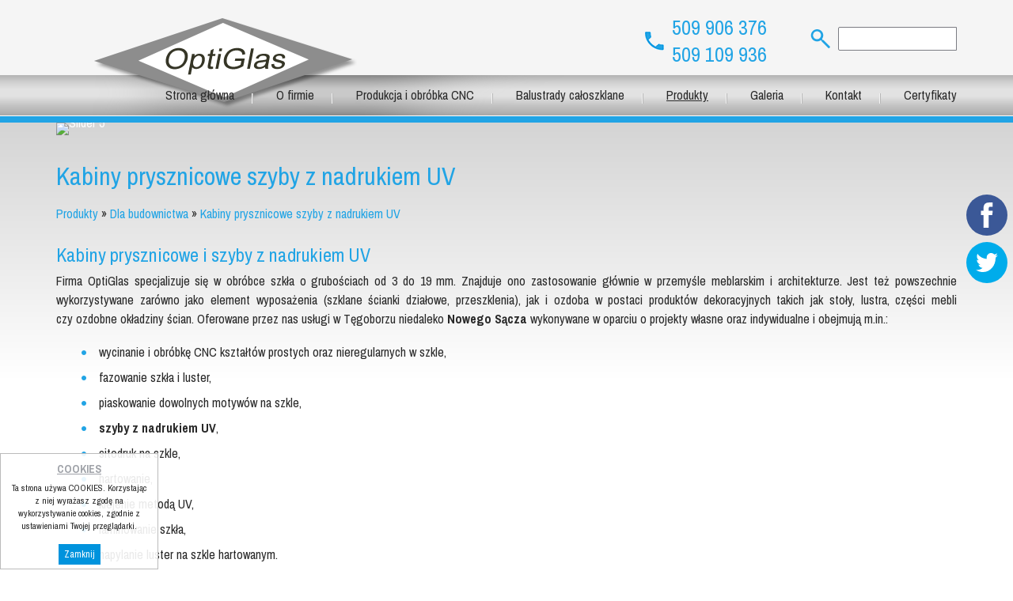

--- FILE ---
content_type: text/html; charset=utf-8
request_url: https://optiglas.pl/kabiny-prysznicowe-szyby-z-nadrukiem-uv.html?obrobka-szkla-i-luster-zabudowy-szklane-szklo-z-nadrukiem-uv
body_size: 9865
content:
<!DOCTYPE HTML>
<html lang="pl">

<head>
  <!-- Google Tag Manager -->
  <script>
    (function(w, d, s, l, i) {
      w[l] = w[l] || [];
      w[l].push({
        'gtm.start': new Date().getTime(),
        event: 'gtm.js'
      });
      var f = d.getElementsByTagName(s)[0],
        j = d.createElement(s),
        dl = l != 'dataLayer' ? '&l=' + l : '';
      j.async = true;
      j.src =
        'https://www.googletagmanager.com/gtm.js?id=' + i + dl;
      f.parentNode.insertBefore(j, f);
    })(window, document, 'script', 'dataLayer', 'GTM-M8Z5CFG');
  </script>
  <!-- End Google Tag Manager -->
  <!-- Global site tag (gtag.js) - Google Analytics -->
<script async src="https://www.googletagmanager.com/gtag/js?id=G-LXEFN9N7NR"></script>
<script>
  window.dataLayer = window.dataLayer || [];
  function gtag(){dataLayer.push(arguments);}
  gtag('js', new Date());

  gtag('config', 'G-LXEFN9N7NR');
</script>
  <!-- Global site tag (gtag.js) - Google Analytics -->
  <script async src="https://www.googletagmanager.com/gtag/js?id=UA-167224745-1"></script>
  <script>
    window.dataLayer = window.dataLayer || [];

    function gtag() {
      dataLayer.push(arguments);
    }
    gtag('js', new Date());

    gtag('config', 'UA-167224745-1');
  </script>

  <title>Szyby z nadrukiem UV, kabiny prysznicowe Nowy Sącz, Kraków</title>
  <meta name="description" content="Kabiny prysznicowe i szyby z nadrukiem UV. Firma OptiGlas specjalizuje się w obróbce szkła o grubościach od 3 do 19 mm. Sprawdź ofertę." />
  <meta name="keywords" content="wyroby ze szkła małopolska, wiercenie w szkle, balustrady ze szkła hartowanego, szyby meblowe, szkło bezpieczne, szkło kolorowe lacobel, drzwi szklane nowy sącz, lustra hartowane dla transportu, szkło laminowane, lustra łazienkowe, tafle szklane nowy sacz, obróbka szkła i luster" />
  <meta name="generator" content="Quick.Cms.Ext v6.1" />
  <meta name="viewport" content="width=device-width, initial-scale=1" />
    <link rel="stylesheet" href="templates/default/style.css" />
  <link rel="stylesheet" href="templates/default/style-sliders.css" />
  <link rel="stylesheet" href="templates/default/style-widgets.css" />

  <!--[if lt IE 9]>
  <link rel="stylesheet" href="templates/default/oldie.css" />
  <script src="plugins/html5shiv.js"></script>
  <![endif]-->
  <script src="plugins/jquery.min.js"></script>
  <script src="core/common.js"></script>
  <script src="core/libraries/quick.slider.js"></script>  <script src="core/libraries/quick.box.js"></script>
  <meta name="google-site-verification" content="WSfUdR4rWXtnRDpTLzkpn0-mHQny9kuGfGSbO0AZ5Y8" />
  <script type="application/ld+json">
    {
      "@context": "http://schema.org",
      "@type": "LocalBusiness",
      "address": {
        "@type": "PostalAddress",
        "addressLocality": "Tęgoborze",
        "addressRegion": "małopolskie",
        "postalCode": "33-312",
        "streetAddress": "ul. Kwiatowa 1"
      },
      "description": "Specjalizujemy się w obróbce szkła i luster - cięcie, szlifowanie. Wykonujemy również balkony, balustrady i drzwi szklane oraz blaty szklane na wymiar",
      "name": "OPTIGLAS - BASIAGA, GRABOWSKI SPÓŁKA JAWNA",
      "PriceRange": "$-$$$",
      "telephone": "+48 509 906 376",
      "image": "http://optiglas.pl/templates/default/img/logo.png",
      "url": "http://optiglas.pl",
      "sameAs": [
        "https://twitter.com/optiglaspl",
        "https://plus.google.com/100645059137461199532/about"
      ],
      "geo": {
        "@type": "GeoCoordinates",
        "latitude": "49.7043525",
        "longitude": "20.6517644"
      }
    }
  </script>
  <style>
    #profilki_socialbuttons_117635880 a {
      margin: 0 6px;
      display: block;
      z-index: 99999;
      top: 240px;
      right: 1px;
      position: fixed;
    }



    #profilki_socialbuttons_117635882 a {
      margin: 0 6px;
      display: block;
      z-index: 99999;
      top: 300px;
      right: 1px;
      position: fixed;
    }

    #profilki_socialbuttons_117635880 svg * {
      pointer-events: all;
    }

    #profilki_socialbuttons_117635880 svg {
      display: block;
      margin: 6px;
      margin-left: auto;
      margin-right: auto;
      pointer-events: all;
      height: 52px;
      width: 52px
    }

    #profilki_socialbuttons_117635880 svg:hover .front_svg_circle {
      fill: rgba(255, 255, 255, 0.2) !important;
    }


    #profilki_socialbuttons_117635882 svg * {
      pointer-events: all;
    }

    #profilki_socialbuttons_117635882 svg {
      display: block;
      margin: 6px;
      margin-left: auto;
      margin-right: auto;
      pointer-events: all;
      height: 52px;
      width: 52px
    }

    #profilki_socialbuttons_117635882 svg:hover .front_svg_circle {
      fill: rgba(255, 255, 255, 0.2) !important;
    }
  </style>

</head>
<body id="page12">
  <!-- Google Tag Manager (noscript) -->
  <noscript><iframe src="https://www.googletagmanager.com/ns.html?id=GTM-M8Z5CFG" height="0" width="0" style="display:none;visibility:hidden"></iframe></noscript>
  <!-- End Google Tag Manager (noscript) -->
  <nav id="skiplinks">
    <ul>
      <li><a href="#head2">Przejdź do menu głównego</a></li>
      <li><a href="#content">Przejdź do treści</a></li>
              <li><a href="#search">Przejdź do wyszukiwarki</a></li>
              <li><a href="mapa-strony.html#page">Przejdź do mapy strony</a></li>
          </ul>
  </nav>
    <div id="container">
    <div id="header">
      <header id="head1">        <div class="container">
          <div id="logo">            <div id="title"><a href="./"><img src="templates/default/img/logo.png" alt="Logo" /></a></div>
          </div>
                      <a id="search" tabindex="-1"></a>
            <form method="post" action="wyniki-wyszukiwania.html" id="search-form">
              <fieldset>
                <legend class="wai">Wyszukiwarka</legend>
                <button type="submit" title="szukaj">szukaj</button>
                <span><label for="sSearch" class="wai">szukaj</label><input type="text" name="sSearch" id="sSearch" value="" maxlength="100" /></span>
              </fieldset>
            </form>
                    <div id="tel"><a href="tel:509906376">509 906 376</a><br><a href="tel:509109936">509 109 936</a></div>
        </div>
      </header>
      <header id="head2">        <div class="container">

          <div id="menuResponsive"></div>
          <div id="searchRes"></div>
          <nav class="menu-1"><ul><li><a href="./">Strona główna</a></li><li><a href="o-firmie.html">O firmie</a></li><li><a href="produkcja-i-obrobka-cnc-nowy-sacz.html">Produkcja i obróbka CNC</a></li><li><a href="balustrady-caloszklane.html">Balustrady całoszklane</a></li><li class=" selected-parent action"><a href="produkty.html">Produkty</a><ul><li class=" action"><a href="dla-budownictwa.html">Dla budownictwa</a><ul><li class="selected"><a href="kabiny-prysznicowe-szyby-z-nadrukiem-uv.html">Kabiny prysznicowe szyby z nadrukiem UV</a></li><li><a href="malowanie-proszkowe-nowy-sacz.html">Malowanie proszkowe Nowy Sącz</a></li><li><a href="uslugi-ciecia-laserem-nowy-sacz.html">Usługi cięcia laserem Nowy Sącz</a></li><li><a href="uslugi-giecia-blach.html">Usługi gięcia blach</a></li><li><a href="lustra.html">Lustra </a></li><li><a href="zabudowy-i-zadaszenia-szklane.html">Zabudowy i zadaszenia szklane</a></li><li><a href="metalizacja-prozniowa-na-szkle.html">Metalizacja próżniowa na szkle</a></li><li><a href="galanteria-metalowa.html">Galanteria metalowa</a></li></ul></li><li><a href="dla-kolejnictwa.html">Dla kolejnictwa</a></li></ul></li><li><a href="galeria.html">Galeria</a></li><li><a href="kontakt.html">Kontakt</a></li><li><a href="certyfikaty.html">Certyfikaty</a></li></ul></nav>        </div>
      </header>
      <div class="slider-1" id="slider-1"><ul><li class="slide5 img"><img src="files/slid1.jpg" alt="Slider 5" /><div class="description"><h2>Szyby i lustra hartowane</h2>
<p>drzwi szklane laminowane, schody, kabiny, daszki oraz scianki szklane</p></div></li><li class="slide9 img"><img src="files/wyroby_dla_kolejnictwa.jpg" alt="Slider 9" /><div class="description"><h2>Wyroby dla kolejnictwa</h2>
<h4>szyby, lustra, drzwi, ścianki przedziałowe,</h4>
<h4>galanteria metalowa</h4></div></li><li class="slide6 img"><img src="files/slid2.jpg" alt="Slider 6" /><div class="description"><h2>Kompleksowa obróbka szkła</h2>
<p>cięcie, szlifowanie, wiercenie,piaskowanie, malowanie i nadruk cyfrowy na szkle</p></div></li><li class="slide7 img"><img src="files/slid3.jpg" alt="Slider 7" /><div class="description"><h2>Lekkie konstrukcje aluminiowe</h2></div></li></ul></div><script>$("#slider-1").quickslider({sAnimation:"fade",iPause:4000});</script>    </div>

    <div id="body">
      <div class="container">
	  
	  	  
                <div id="content"><article id="page">
<h1>Kabiny prysznicowe szyby z nadrukiem UV</h1><nav class="breadcrumb"><a href="produkty.html">Produkty</a>&nbsp;&raquo;&nbsp;<a href="dla-budownictwa.html">Dla budownictwa</a>&nbsp;&raquo;&nbsp;<a href="kabiny-prysznicowe-szyby-z-nadrukiem-uv.html">Kabiny prysznicowe szyby z nadrukiem UV</a></nav><div class="content"><h2>Kabiny prysznicowe i szyby z nadrukiem UV</h2>
<p>Firma OptiGlas specjalizuje się w obróbce szkła o grubościach od 3 do 19 mm. Znajduje ono zastosowanie głównie w przemyśle meblarskim i architekturze. Jest też powszechnie wykorzystywane zarówno jako element wyposażenia (szklane ścianki działowe, przeszklenia), jak i ozdoba w postaci produktów dekoracyjnych takich jak stoły, lustra, części mebli czy ozdobne okładziny ścian. Oferowane przez nas usługi w Tęgoborzu niedaleko <strong>Nowego Sącza</strong> wykonywane w oparciu o projekty własne oraz indywidualne i obejmują m.in.:</p>
<ul>
<li>wycinanie i obróbkę CNC kształtów prostych oraz nieregularnych w szkle,</li>
<li>fazowanie szkła i luster,</li>
<li>piaskowanie dowolnych motywów na szkle,</li>
<li><strong>szyby z nadrukiem UV</strong>,</li>
<li>sitodruk na szkle,</li>
<li>hartowanie,</li>
<li>klejenie metodą UV,</li>
<li>laminowanie szkła,</li>
<li>napylanie luster na szkle hartowanym.</li>
</ul>
<h2>Oferta dla Klientów z Nowego Sącza, Krakowa oraz innych miast</h2>
<h2>Kabiny prysznicowe na wymiar</h2>
<p>Do stworzenia tych niezwykle estetycznych rozwiązań używamy trwałego materiału, jakim jest szkło hartowane grubości 8 mm. Najwyższa jakość tworzywa, z którego pomocą realizujemy nawet najbardziej nietypowe zlecenia, daje gwarancję wieloletniego użytkowania. Wykonujemy kabiny prysznicowe na specjalne zamówienie w dowolnych wymiarach, zawsze dopasowując się do indywidualnych potrzeb Klienta i niemal do każdego projektu łazienki.</p>
<h2>Eleganckie i trwałe kabiny prysznicowe — Nowy Sącz nieopodal Tęgoborza</h2>
<p><strong>Kabiny prysznicowe</strong> na wymiar, których wykonaniem zajmujemy się w firmie OptiGlas, charakteryzują się nie tylko wieloletnią trwałością oraz wytrzymałością dzięki zastosowaniu szkła hartowanego. Nasze produkty stanowią również gwarancję wyjątkowego stylu, który z pewnością zadowoli nawet najbardziej wymagających miłośników ekskluzywnych wnętrz. Dodadzą one każdej łazience indywidualnego, a zarazem luksusowego charakteru. Zachęcamy do zapoznania się z galerią realizacji projektów kabin prysznicowych!</p>
<h2>Warianty kabin prysznicowych od OptiGlas w okolicy Nowego Sącza</h2>
<p>W firmie OptiGlas zależy nam na tym, by doskonale odpowiadać na różnorodne potrzeby naszych Klientów, dlatego na pierwszym miejscu zawsze stawiamy ich satysfakcję, a także fachowe wykonanie zlecenia. Kabiny prysznicowe realizujemy zatem w wersji:</p>
<ul>
<li>narożnej prostokątnej lub pięciokątnej,</li>
<li>wolnostojącej przylegającej do ściany,</li>
<li>z drzwiami uchylnymi albo przesuwnymi,</li>
<li>kabiny prysznicowej typu Walk-In,</li>
<li>parawanu nawannowego.</li>
</ul>
<p>Naszą ofertę kierujemy do osób, które poszukują nowoczesnych i niekonwencjonalnych rozwiązań dla swoich wnętrz. Gwarantujemy szeroki wybór modeli kabin prysznicowych idealnych do różnorodnych aranżacji łazienek.</p>
<h2>Zabudowy całoszklane i szyby z nadrukiem UV — Nowy Sącz</h2>
<p>Wykonujemy zabudowy szklane z okuciami ze stali nierdzewnej oraz drzwiami przesuwnymi lub otwieranymi. Stosujemy tu przezroczyste szkło hartowane 10-12 mm, a także z motywami piaskowanymi albo nadrukiem UV, a w przypadku szklanych daszków hartowane i laminowane 6.4.6 o grubości 13-18 mm.</p>
<p>Zainteresowała Cię nasza oferta i chcesz poznać więcej szczegółów? <a href="kontakt.html">Zapraszamy do kontaktu! </a></p>
<h2>Wyjątkowe kabiny prysznicowe: Nowy Sącz</h2>
<p>Marzysz o łazience innej niż wszystkie, które do tej pory widziałeś? Model <strong>kabiny prysznicowej</strong> z nadrukiem UV z pewnością spełni Twoje oczekiwania. W naszej ofercie znajdziesz również warianty piaskowane oraz okuciami ze stali nierdzewnej. Dzięki temu zamówisz kabinę, która będzie pasowała do łazienki w stylu klasycznym, ale też glamour czy nowoczesnej. Dzięki zastosowaniu wysokiej jakości surowców, takich jak szkło hartowane oraz precyzyjnych technik jego zdobienia, dostarczamy wymagającym Klientom z <strong>Nowego Sącza</strong> piękne, trwałe i łatwe do utrzymania w czystości <strong>kabiny prysznicowe</strong>, które zachwycają designem każdego, kto na nie spojrzy.</p>
<h2>Idealna kabina prysznicowa — Nowy Sącz i okolice</h2>
<p>Pragniesz, aby Twoja łazienka stała się nie tylko piękną, ale też funkcjonalną oazą relaksu? Starannie wykonana <strong>kabina prysznicowa</strong> będzie jej prawdziwą ozdobą i sprawi, że chwile spędzone na codziennych rytuałach pielęgnacyjnych będą jeszcze przyjemniejsze. Wystarczy, że złożysz zamówienie w OptiGlas i powiesz nam, jakiego efektu oczekujesz. Przygotujemy dla Ciebie <strong>kabinę prysznicową</strong> z pięknym i trwałym nadrukiem UV lub ze szkła piaskowanego. Mamy szeroki wybór modeli, więc na pewno znajdziesz u nas coś dla siebie. Gotowe wyroby dostarczamy <strong>Klientom</strong> z <strong>Nowego Sącza</strong> i okolic.</p>
<h3>Szyby do kabin prysznicowych: Kraków, Nowy Sącz i cała Małopolska</h3>
<p>Nic nie jest wieczne. Wystarczy chwila nieuwagi, aby ulubiona <strong>kabina prysznicowa</strong> została uszkodzona. Dlatego, jeżeli potrzebujesz jedynie <strong>szyby</strong> do niej, zapraszamy do OptiGlas. Klientom z <strong>Krakowa</strong>, <strong>Nowego Sącza</strong> i całej Małopolski oferujemy ogromny wybór różnorodnych szyb do zabudowy brodzika oraz wanny. Znajdziesz tu m.in. modele narożne, przesuwne, idealne do wolnostojącej ściany, prostokątne i wielokątne, jak również parawany nawannowe.</p>
<p>Skontaktuj się z nami i powiedz nam, jakiej kabiny lub szyby potrzebujesz, a my wykonamy dla Ciebie trwały, piękny i estetyczny model, który stanie się prawdziwą ozdobą Twojej łazienki. Zapraszamy!</p></div><ul class="images-4"><li><a href="files/20170113_112908.jpg" class="quickbox[12]" title="kuchnia z nadrukiem 1"><img src="files/200/20170113_112908_4x3.jpg" alt="kuchnia z nadrukiem 1" /></a><p>kuchnia z nadrukiem 1</p></li><li><a href="files/20170113_112908.jpg" class="quickbox[12]" title="kuchnia z nadrukiem UV 3"><img src="files/200/20170113_112908_4x3.jpg" alt="kuchnia z nadrukiem UV 3" /></a><p>kuchnia z nadrukiem UV 3</p></li><li><a href="files/20170113_113132.jpg" class="quickbox[12]" title="kuchnia z nadrukiem 2"><img src="files/200/20170113_113132_4x3.jpg" alt="kuchnia z nadrukiem 2" /></a><p>kuchnia z nadrukiem 2</p></li><li><a href="files/20170113_113132.jpg" class="quickbox[12]" title="kuchnia z nadrukiem UV 2"><img src="files/200/20170113_113132_4x3.jpg" alt="kuchnia z nadrukiem UV 2" /></a><p>kuchnia z nadrukiem UV 2</p></li><li><a href="files/20170113_113149.jpg" class="quickbox[12]" title="kuchnia z nadrukiem UV"><img src="files/200/20170113_113149_4x3.jpg" alt="kuchnia z nadrukiem UV" /></a><p>kuchnia z nadrukiem UV</p></li><li><a href="files/akwarium_na_swinke_morska.jpg" class="quickbox[12]" title="akwarium na świnkę morską"><img src="files/200/akwarium_na_swinke_morska_4x3.jpg" alt="akwarium na świnkę morską" /></a><p>akwarium na świnkę morską</p></li><li><a href="files/balustrada_brzesko.jpg" class="quickbox[12]" title="balustrada Brzesko"><img src="files/200/balustrada_brzesko_4x3.jpg" alt="balustrada Brzesko" /></a><p>balustrada Brzesko</p></li><li><a href="files/balustrada_brzesko_2.jpg" class="quickbox[12]" title="balustrada Brzesko 2"><img src="files/200/balustrada_brzesko_2_4x3.jpg" alt="balustrada Brzesko 2" /></a><p>balustrada Brzesko 2</p></li><li><a href="files/balustrada_grodek.jpg" class="quickbox[12]" title="balustrada Lemon"><img src="files/200/balustrada_grodek_4x3.jpg" alt="balustrada Lemon" /></a><p>balustrada Lemon</p></li><li><a href="files/balustrada_tegoborze.jpg" class="quickbox[12]" title="balustrada antisol grafit"><img src="files/200/balustrada_tegoborze_4x3.jpg" alt="balustrada antisol grafit" /></a><p>balustrada antisol grafit</p></li><li><a href="files/daszek_szklany.jpg" class="quickbox[12]" title="daszek szklany Tegoborze"><img src="files/200/daszek_szklany_4x3.jpg" alt="daszek szklany Tegoborze" /></a><p>daszek szklany Tegoborze</p></li><li><a href="files/drzwi_kabiny.jpg" class="quickbox[12]" title="drzwi kabiny"><img src="files/200/drzwi_kabiny_4x3.jpg" alt="drzwi kabiny" /></a><p>drzwi kabiny</p></li><li><a href="files/drzwi_kabiny_2.jpg" class="quickbox[12]" title="drzwi kabiny 2"><img src="files/200/drzwi_kabiny_2_4x3.jpg" alt="drzwi kabiny 2" /></a><p>drzwi kabiny 2</p></li><li><a href="files/drzwi_sauna.jpg" class="quickbox[12]" title="drzwi sauna solna"><img src="files/200/drzwi_sauna_4x3.jpg" alt="drzwi sauna solna" /></a><p>drzwi sauna solna</p></li><li><a href="files/drzwi_sauna_solna.jpg" class="quickbox[12]" title="drzwi sauna"><img src="files/200/drzwi_sauna_solna_4x3.jpg" alt="drzwi sauna" /></a><p>drzwi sauna</p></li><li><a href="files/drzwi_szklane_z_futrynka_inox.jpg" class="quickbox[12]" title="drzwi szklane z futrynką alinox 1"><img src="files/200/drzwi_szklane_z_futrynka_inox_4x3.jpg" alt="drzwi szklane z futrynką alinox 1" /></a><p>drzwi szklane z futrynką alinox 1</p></li><li><a href="files/drzwi_szklane_z_futrynka_inox_1.jpg" class="quickbox[12]" title="drzwi szklane z futrynką alinox 3"><img src="files/200/drzwi_szklane_z_futrynka_inox_1_4x3.jpg" alt="drzwi szklane z futrynką alinox 3" /></a><p>drzwi szklane z futrynką alinox 3</p></li><li><a href="files/drzwi_szklane_z_futrynka_inox_2.jpg" class="quickbox[12]" title="drzwi szklane z futrynką alinox 2"><img src="files/200/drzwi_szklane_z_futrynka_inox_2_4x3.jpg" alt="drzwi szklane z futrynką alinox 2" /></a><p>drzwi szklane z futrynką alinox 2</p></li><li><a href="files/dsc_0155.jpg" class="quickbox[12]" title="szyba parawan"><img src="files/200/dsc_0155_4x3.jpg" alt="szyba parawan" /></a><p>szyba parawan</p></li><li><a href="files/dsc_0157b.jpg" class="quickbox[12]" title="szyba parawan"><img src="files/200/dsc_0157b_4x3.jpg" alt="szyba parawan" /></a><p>szyba parawan</p></li><li><a href="files/dsc_0309.jpg" class="quickbox[12]" title="balustrada poddasze"><img src="files/200/dsc_0309_4x3.jpg" alt="balustrada poddasze" /></a><p>balustrada poddasze</p></li><li><a href="files/dsc_0311.jpg" class="quickbox[12]" title="balustrada poddasze"><img src="files/200/dsc_0311_4x3.jpg" alt="balustrada poddasze" /></a><p>balustrada poddasze</p></li><li><a href="files/dsc_0312.jpg" class="quickbox[12]" title="balustrada poddasze"><img src="files/200/dsc_0312_4x3.jpg" alt="balustrada poddasze" /></a><p>balustrada poddasze</p></li><li><a href="files/dsc_0313.jpg" class="quickbox[12]" title="balustrada schody"><img src="files/200/dsc_0313_4x3.jpg" alt="balustrada schody" /></a><p>balustrada schody</p></li><li><a href="files/dsc_0580.jpg" class="quickbox[12]" title="zabudowa taras"><img src="files/200/dsc_0580_4x3.jpg" alt="zabudowa taras" /></a><p>zabudowa taras</p></li><li><a href="files/dsc_0720.jpg" class="quickbox[12]" title="balkon"><img src="files/200/dsc_0720_4x3.jpg" alt="balkon" /></a><p>balkon</p></li><li><a href="files/dsc_0722.jpg" class="quickbox[12]" title="balkon Francuski"><img src="files/200/dsc_0722_4x3.jpg" alt="balkon Francuski" /></a><p>balkon Francuski</p></li><li><a href="files/dsc_0724.jpg" class="quickbox[12]" title="zabudowa balustrady"><img src="files/200/dsc_0724_4x3.jpg" alt="zabudowa balustrady" /></a><p>zabudowa balustrady</p></li><li><a href="files/kabina-prysznicowa.jpg" class="quickbox[12]" title="kabina przy oknie"><img src="files/200/kabina-prysznicowa_4x3.jpg" alt="kabina przy oknie" /></a><p>kabina przy oknie</p></li><li><a href="files/kabina-prysznicowa2.jpg" class="quickbox[12]" title="kabina Jazowsko"><img src="files/200/kabina-prysznicowa2_4x3.jpg" alt="kabina Jazowsko" /></a><p>kabina Jazowsko</p></li><li><a href="files/kabina-prysznicowa3.jpg" class="quickbox[12]" title="kabina Jazowsko"><img src="files/200/kabina-prysznicowa3_4x3.jpg" alt="kabina Jazowsko" /></a><p>kabina Jazowsko</p></li><li><a href="files/kabina.jpg" class="quickbox[12]" title="kabina"><img src="files/200/kabina_4x3.jpg" alt="kabina" /></a><p>kabina</p></li><li><a href="files/kabina_duza_kwadrat.jpg" class="quickbox[12]" title="kabina duza kwadrat"><img src="files/200/kabina_duza_kwadrat_4x3.jpg" alt="kabina duza kwadrat" /></a><p>kabina duza kwadrat</p></li><li><a href="files/kabina_otw.jpg" class="quickbox[12]" title="kabina otwarta"><img src="files/200/kabina_otw_4x3.jpg" alt="kabina otwarta" /></a><p>kabina otwarta</p></li><li><a href="files/kabina_parawanowa_skladana_1.jpg" class="quickbox[12]" title="kabina parawanowa składana"><img src="files/200/kabina_parawanowa_skladana_1_4x3.jpg" alt="kabina parawanowa składana" /></a><p>kabina parawanowa składana</p></li><li><a href="files/kabina_parawanowa_skladana_2.jpg" class="quickbox[12]" title="kabina parawanowa składana 2"><img src="files/200/kabina_parawanowa_skladana_2_4x3.jpg" alt="kabina parawanowa składana 2" /></a><p>kabina parawanowa składana 2</p></li><li><a href="files/kabina_poddasze.jpg" class="quickbox[12]" title="kabina poddasze"><img src="files/200/kabina_poddasze_4x3.jpg" alt="kabina poddasze" /></a><p>kabina poddasze</p></li><li><a href="files/kabina_przesowna.jpg" class="quickbox[12]" title="kabina przesuwna"><img src="files/200/kabina_przesowna_4x3.jpg" alt="kabina przesuwna" /></a><p>kabina przesuwna</p></li><li><a href="files/kabina_w_zabudowie.jpg" class="quickbox[12]" title="kabina w zabudowie"><img src="files/200/kabina_w_zabudowie_4x3.jpg" alt="kabina w zabudowie" /></a><p>kabina w zabudowie</p></li><li><a href="files/kabina_z_bokiem_skladanym.jpg" class="quickbox[12]" title="kabina z bokiem składanym 2"><img src="files/200/kabina_z_bokiem_skladanym_4x3.jpg" alt="kabina z bokiem składanym 2" /></a><p>kabina z bokiem składanym 2</p></li><li><a href="files/kabina_z_bokiem_skladanym_2.jpg" class="quickbox[12]" title="kabina z bokiem składanym 1"><img src="files/200/kabina_z_bokiem_skladanym_2_4x3.jpg" alt="kabina z bokiem składanym 1" /></a><p>kabina z bokiem składanym 1</p></li><li><a href="files/kuchnia_biernacki_prev2.jpg" class="quickbox[12]" title="kuchnia projekt wizualizacja"><img src="files/200/kuchnia_biernacki_prev2_4x3.jpg" alt="kuchnia projekt wizualizacja" /></a><p>kuchnia projekt wizualizacja</p></li><li><a href="files/kuchnia_lacobel_1.jpg" class="quickbox[12]" title="kuchnia lacobel"><img src="files/200/kuchnia_lacobel_1_4x3.jpg" alt="kuchnia lacobel" /></a><p>kuchnia lacobel</p></li><li><a href="files/kuchnia_lacobel_2.jpg" class="quickbox[12]" title="kuchnia lacobel"><img src="files/200/kuchnia_lacobel_2_4x3.jpg" alt="kuchnia lacobel" /></a><p>kuchnia lacobel</p></li><li><a href="files/kuchnia_lacobel_3.jpg" class="quickbox[12]" title="kuchnia lacobel"><img src="files/200/kuchnia_lacobel_3_4x3.jpg" alt="kuchnia lacobel" /></a><p>kuchnia lacobel</p></li><li><a href="files/kuchnia_szklo_hart_z_nadrukiem.jpg" class="quickbox[12]" title="kuchnia szkło hart z nadrukiem"><img src="files/200/kuchnia_szklo_hart_z_nadrukiem_4x3.jpg" alt="kuchnia szkło hart z nadrukiem" /></a><p>kuchnia szkło hart z nadrukiem</p></li><li><a href="files/kuchnia_szklo_hart_z_nadrukiem.jpg" class="quickbox[12]" title="kuchnia szkło hart z nadrukiem UV 1"><img src="files/200/kuchnia_szklo_hart_z_nadrukiem_4x3.jpg" alt="kuchnia szkło hart z nadrukiem UV 1" /></a><p>kuchnia szkło hart z nadrukiem UV 1</p></li><li><a href="files/kuchnia_szklo_hart_z_nadrukiem_2.jpg" class="quickbox[12]" title="kuchnia szkło hart z nadrukiem UV"><img src="files/200/kuchnia_szklo_hart_z_nadrukiem_2_4x3.jpg" alt="kuchnia szkło hart z nadrukiem UV" /></a><p>kuchnia szkło hart z nadrukiem UV</p></li><li><a href="files/kuchnia_tabaszowa.jpg" class="quickbox[12]" title="kuchnia Tabaszowa"><img src="files/200/kuchnia_tabaszowa_4x3.jpg" alt="kuchnia Tabaszowa" /></a><p>kuchnia Tabaszowa</p></li><li><a href="files/kuchnia_tabaszowa_2.jpg" class="quickbox[12]" title="kuchnia Tabaszowa 1"><img src="files/200/kuchnia_tabaszowa_2_4x3.jpg" alt="kuchnia Tabaszowa 1" /></a><p>kuchnia Tabaszowa 1</p></li><li><a href="files/kuchnia_z_luster.jpg" class="quickbox[12]" title="kuchnia z luster"><img src="files/200/kuchnia_z_luster_4x3.jpg" alt="kuchnia z luster" /></a><p>kuchnia z luster</p></li><li><a href="files/kuchnia_z_nadrukiem_uv.jpg" class="quickbox[12]" title="kuchnia z nadrukiem UV"><img src="files/200/kuchnia_z_nadrukiem_uv_4x3.jpg" alt="kuchnia z nadrukiem UV" /></a><p>kuchnia z nadrukiem UV</p></li><li><a href="files/kuchnia_z_nadrukiem_uv_2.jpg" class="quickbox[12]" title="kuchnia z nadrukiem UV trawa"><img src="files/200/kuchnia_z_nadrukiem_uv_2_4x3.jpg" alt="kuchnia z nadrukiem UV trawa" /></a><p>kuchnia z nadrukiem UV trawa</p></li><li><a href="files/kuchnia_z_nadrukiem_uv_3.jpg" class="quickbox[12]" title="kuchnia z nadrukiem UV limonka"><img src="files/200/kuchnia_z_nadrukiem_uv_3_4x3.jpg" alt="kuchnia z nadrukiem UV limonka" /></a><p>kuchnia z nadrukiem UV limonka</p></li><li><a href="files/kuchnia_z_nadrukiem_uv_4.jpg" class="quickbox[12]" title="kuchnia z nadrukiem UV limonka"><img src="files/200/kuchnia_z_nadrukiem_uv_4_4x3.jpg" alt="kuchnia z nadrukiem UV limonka" /></a><p>kuchnia z nadrukiem UV limonka</p></li><li><a href="files/kuchnia_z_nadrukiem_uv_5.jpg" class="quickbox[12]" title="kuchnia z nadrukiem UV limonka"><img src="files/200/kuchnia_z_nadrukiem_uv_5_4x3.jpg" alt="kuchnia z nadrukiem UV limonka" /></a><p>kuchnia z nadrukiem UV limonka</p></li><li><a href="files/kuchnia_z_nadrukiem_uv_6.jpg" class="quickbox[12]" title="kuchnia z nadrukiem UV"><img src="files/200/kuchnia_z_nadrukiem_uv_6_4x3.jpg" alt="kuchnia z nadrukiem UV" /></a><p>kuchnia z nadrukiem UV</p></li><li><a href="files/kuchnia_z_nadrukiem_uv_7.jpg" class="quickbox[12]" title="kuchnia z nadrukiem UV plus lacobel"><img src="files/200/kuchnia_z_nadrukiem_uv_7_4x3.jpg" alt="kuchnia z nadrukiem UV plus lacobel" /></a><p>kuchnia z nadrukiem UV plus lacobel</p></li><li><a href="files/kuchnia_z_nadrukiem_uv_8.jpg" class="quickbox[12]" title="kuchnia z nadrukiem UV plus lacobel"><img src="files/200/kuchnia_z_nadrukiem_uv_8_4x3.jpg" alt="kuchnia z nadrukiem UV plus lacobel" /></a><p>kuchnia z nadrukiem UV plus lacobel</p></li><li><a href="files/kuchnia_z_nadrukiem_uv_trawa.jpg" class="quickbox[12]" title="kuchnia z nadrukiem UV trawa morska"><img src="files/200/kuchnia_z_nadrukiem_uv_trawa_4x3.jpg" alt="kuchnia z nadrukiem UV trawa morska" /></a><p>kuchnia z nadrukiem UV trawa morska</p></li><li><a href="files/lustro.jpg" class="quickbox[12]" title="lustro"><img src="files/200/lustro_4x3.jpg" alt="lustro" /></a><p>lustro</p></li><li><a href="files/lustro_lazienkowe_z_lampa_led_na_lustrze.jpg" class="quickbox[12]" title="lustro z lampą led dużą"><img src="files/200/lustro_lazienkowe_z_lampa_led_na_lustrze_4x3.jpg" alt="lustro z lampą led dużą" /></a><p>lustro z lampą led dużą</p></li><li><a href="files/lustro_z_lampa_led.jpg" class="quickbox[12]" title="lustro z lampą led małe"><img src="files/200/lustro_z_lampa_led_4x3.jpg" alt="lustro z lampą led małe" /></a><p>lustro z lampą led małe</p></li><li><a href="files/lustro_z_lampa_led_duze_3.jpg" class="quickbox[12]" title="lustro z lampą led na lustrze"><img src="files/200/lustro_z_lampa_led_duze_3_4x3.jpg" alt="lustro z lampą led na lustrze" /></a><p>lustro z lampą led na lustrze</p></li><li><a href="files/lustro_z_nadrukiem.jpg" class="quickbox[12]" title="lustro z ramką lakierowaną"><img src="files/200/lustro_z_nadrukiem_4x3.jpg" alt="lustro z ramką lakierowaną" /></a><p>lustro z ramką lakierowaną</p></li><li><a href="files/miasto_1-1.jpg" class="quickbox[12]" title="kuchnia projekt wizualizacja"><img src="files/200/miasto_1-1_4x3.jpg" alt="kuchnia projekt wizualizacja" /></a><p>kuchnia projekt wizualizacja</p></li><li><a href="files/nadruk_uv_lazienka.jpg" class="quickbox[12]" title="nadruk UV łazienka"><img src="files/200/nadruk_uv_lazienka_4x3.jpg" alt="nadruk UV łazienka" /></a><p>nadruk UV łazienka</p></li><li><a href="files/obudowa_lacobel_kominka_2.jpg" class="quickbox[12]" title="obudowa szklana lacobel kominka 3"><img src="files/200/obudowa_lacobel_kominka_2_4x3.jpg" alt="obudowa szklana lacobel kominka 3" /></a><p>obudowa szklana lacobel kominka 3</p></li><li><a href="files/obudowa_szklana_kominka_3.jpg" class="quickbox[12]" title="obudowa szklana lacobel kominka 2"><img src="files/200/obudowa_szklana_kominka_3_4x3.jpg" alt="obudowa szklana lacobel kominka 2" /></a><p>obudowa szklana lacobel kominka 2</p></li><li><a href="files/obudowa_szklana_lacobel_kominka.jpg" class="quickbox[12]" title="obudowa szklana lacobel kominka 1"><img src="files/200/obudowa_szklana_lacobel_kominka_4x3.jpg" alt="obudowa szklana lacobel kominka 1" /></a><p>obudowa szklana lacobel kominka 1</p></li><li><a href="files/okladzina_z_luster.jpg" class="quickbox[12]" title="okładzina z luster"><img src="files/200/okladzina_z_luster_4x3.jpg" alt="okładzina z luster" /></a><p>okładzina z luster</p></li><li><a href="files/okna_zewnetrzne_przesuwne_hss.jpg" class="quickbox[12]" title="okna zewnętrzne przesuwne HSS"><img src="files/200/okna_zewnetrzne_przesuwne_hss_4x3.jpg" alt="okna zewnętrzne przesuwne HSS" /></a><p>okna zewnętrzne przesuwne HSS</p></li><li><a href="files/p1050719.jpg" class="quickbox[12]" title="kabina poddasze"><img src="files/200/p1050719_4x3.jpg" alt="kabina poddasze" /></a><p>kabina poddasze</p></li><li><a href="files/parawan_szklany_10mm_prysznica_3[1].jpg" class="quickbox[12]" title="ścianka  prysznica duża"><img src="files/200/parawan_szklany_10mm_prysznica_3[1]_4x3.jpg" alt="ścianka  prysznica duża" /></a><p>ścianka  prysznica duża</p></li><li><a href="files/parawan_szklany_prysznica.jpg" class="quickbox[12]" title="parawan szklany prysznica"><img src="files/200/parawan_szklany_prysznica_4x3.jpg" alt="parawan szklany prysznica" /></a><p>parawan szklany prysznica</p></li><li><a href="files/parawan_szklany_prysznica_2[1].jpg" class="quickbox[12]" title="parawan szklany prysznica 10mm"><img src="files/200/parawan_szklany_prysznica_2[1]_4x3.jpg" alt="parawan szklany prysznica 10mm" /></a><p>parawan szklany prysznica 10mm</p></li><li><a href="files/scianka_przesowna_caloszklana_piaskowana_brzesko.jpg" class="quickbox[12]" title="ścianka przesuwna całoszklana z piaskowaniem"><img src="files/200/scianka_przesowna_caloszklana_piaskowana_brzesko_4x3.jpg" alt="ścianka przesuwna całoszklana z piaskowaniem" /></a><p>ścianka przesuwna całoszklana z piaskowaniem</p></li><li><a href="files/scianka_przesuwna.jpg" class="quickbox[12]" title="ścianka przesuwna z naswietlem bocznym"><img src="files/200/scianka_przesuwna_4x3.jpg" alt="ścianka przesuwna z naswietlem bocznym" /></a><p>ścianka przesuwna z naswietlem bocznym</p></li><li><a href="files/scianka_przesuwna_caloszklana_z_domykiem.jpg" class="quickbox[12]" title="ścianka przesuwna z domykiem"><img src="files/200/scianka_przesuwna_caloszklana_z_domykiem_4x3.jpg" alt="ścianka przesuwna z domykiem" /></a><p>ścianka przesuwna z domykiem</p></li><li><a href="files/scianka_przesuwna_mieszkanie_1.jpg" class="quickbox[12]" title="ścianka przesuwna mieszkanie 1"><img src="files/200/scianka_przesuwna_mieszkanie_1_4x3.jpg" alt="ścianka przesuwna mieszkanie 1" /></a><p>ścianka przesuwna mieszkanie 1</p></li><li><a href="files/scianka_przesuwna_mieszkanie_2.jpg" class="quickbox[12]" title="ścianka przesuwna mieszkanie 2"><img src="files/200/scianka_przesuwna_mieszkanie_2_4x3.jpg" alt="ścianka przesuwna mieszkanie 2" /></a><p>ścianka przesuwna mieszkanie 2</p></li><li><a href="files/scianka_przesuwna_mieszkanie_3.jpg" class="quickbox[12]" title="ścianka przesuwna mieszkanie 3"><img src="files/200/scianka_przesuwna_mieszkanie_3_4x3.jpg" alt="ścianka przesuwna mieszkanie 3" /></a><p>ścianka przesuwna mieszkanie 3</p></li><li><a href="files/scianka_przesuwna_mieszkanie_4.jpg" class="quickbox[12]" title="ścianka przesuwna mieszkanie 4"><img src="files/200/scianka_przesuwna_mieszkanie_4_4x3.jpg" alt="ścianka przesuwna mieszkanie 4" /></a><p>ścianka przesuwna mieszkanie 4</p></li><li><a href="files/scianka_przesuwna_z_domykiem.jpg" class="quickbox[12]" title="ścianka przesuwna z domykiem"><img src="files/200/scianka_przesuwna_z_domykiem_4x3.jpg" alt="ścianka przesuwna z domykiem" /></a><p>ścianka przesuwna z domykiem</p></li><li><a href="files/scianka_szklana_piaskowana.jpg" class="quickbox[12]" title="ścianka stała piaskowana"><img src="files/200/scianka_szklana_piaskowana_4x3.jpg" alt="ścianka stała piaskowana" /></a><p>ścianka stała piaskowana</p></li><li><a href="files/scianka_szklana_piaskowana_2.jpg" class="quickbox[12]" title="ścianka stała piaskowana"><img src="files/200/scianka_szklana_piaskowana_2_4x3.jpg" alt="ścianka stała piaskowana" /></a><p>ścianka stała piaskowana</p></li><li><a href="files/szyba_blatu_szklo_tluczone.jpg" class="quickbox[12]" title="szyba blatu szkło tłuczone"><img src="files/200/szyba_blatu_szklo_tluczone_4x3.jpg" alt="szyba blatu szkło tłuczone" /></a><p>szyba blatu szkło tłuczone</p></li><li><a href="files/szyba_drzwi.jpg" class="quickbox[12]" title="szyba drzwi"><img src="files/200/szyba_drzwi_4x3.jpg" alt="szyba drzwi" /></a><p>szyba drzwi</p></li><li><a href="files/szyby_blatu_oraz_nogi_szklane_klejone_uv.jpg" class="quickbox[12]" title="szyba blatu oraz nogi szklane klejone UV"><img src="files/200/szyby_blatu_oraz_nogi_szklane_klejone_uv_4x3.jpg" alt="szyba blatu oraz nogi szklane klejone UV" /></a><p>szyba blatu oraz nogi szklane klejone UV</p></li><li><a href="files/szyby_tandem_reklamowy.jpg" class="quickbox[12]" title="szyby Tandem reklamowy"><img src="files/200/szyby_tandem_reklamowy_4x3.jpg" alt="szyby Tandem reklamowy" /></a><p>szyby Tandem reklamowy</p></li><li><a href="files/wodospad_1-2.jpg" class="quickbox[12]" title="kuchnia projekt wizualizacja"><img src="files/200/wodospad_1-2_4x3.jpg" alt="kuchnia projekt wizualizacja" /></a><p>kuchnia projekt wizualizacja</p></li><li><a href="files/zabudowa_brzesko.jpg" class="quickbox[12]" title="zabudowa Brzesko"><img src="files/200/zabudowa_brzesko_4x3.jpg" alt="zabudowa Brzesko" /></a><p>zabudowa Brzesko</p></li><li><a href="files/zabudowa_caloszklana_biuro_1.jpg" class="quickbox[12]" title="zabudowa całoszklana biuro 1"><img src="files/200/zabudowa_caloszklana_biuro_1_4x3.jpg" alt="zabudowa całoszklana biuro 1" /></a><p>zabudowa całoszklana biuro 1</p></li><li><a href="files/zabudowa_caloszklana_biuro_2.jpg" class="quickbox[12]" title="zabudowa całoszklana biuro 2"><img src="files/200/zabudowa_caloszklana_biuro_2_4x3.jpg" alt="zabudowa całoszklana biuro 2" /></a><p>zabudowa całoszklana biuro 2</p></li><li><a href="files/zabudowa_caloszklana_biuro_3.jpg" class="quickbox[12]" title="zabudowa całoszklana biuro 3"><img src="files/200/zabudowa_caloszklana_biuro_3_4x3.jpg" alt="zabudowa całoszklana biuro 3" /></a><p>zabudowa całoszklana biuro 3</p></li><li><a href="files/zabudowa_szklana_natrysk.jpg" class="quickbox[12]" title="zabudowa natrysk"><img src="files/200/zabudowa_szklana_natrysk_4x3.jpg" alt="zabudowa natrysk" /></a><p>zabudowa natrysk</p></li></ul></article>

</div>
</div>
</div>
</div>
<div id="foot-title">
  <div class="container">
    <div id="title-foot">Zapewniamy szybkie terminy realizacji i wysoką jakość naszych produktów.</div>
  </div>
</div>
<div id="foot">  <div class="container">
    <div id="logo-foot"><img src="templates/default/img/logo-foot.jpg" alt="Logo" /></div>
    <div class="widgets-list widgets-4"><ul><li id="widget-1" class="widget type-1"><div class="head">ADRES:</div><div class="description"><p>ul. Kwiatowa 1</p>
<p>33-312 Tęgoborze</p>
<p>www.optiglas.pl</p></div></li><li id="widget-2" class="widget type-1"><div class="head">KONTAKT:</div><div class="description"><p>E-mail: <span style="color: #9fa2a8;"><a style="color: #9fa2a8;" href="mailto:biuro@optiglas.pl">biuro@optiglas.pl</a></span></p>
<p>- Obsługa klienta Jakub Cięciwa</p>
<p><span style="color: #000000;"><a style="color: #000000;" href="tel:+48575050515">575 050 515</a></span></p>
<p>– Doradca techniczny Mirosław Belczyk</p>
<p><span style="color: #000000;"><a style="color: #000000;" href="tel:+48575050515">791 919 988</a></span> </p>
<p> </p></div></li><li id="widget-3" class="widget type-4"><div class="head">NA SKRÓTY:</div><nav class="menu-1"><ul><li><a href="./">Strona główna</a></li><li><a href="o-firmie.html">O firmie</a></li><li><a href="produkcja-i-obrobka-cnc-nowy-sacz.html">Produkcja i obróbka CNC</a></li><li><a href="balustrady-caloszklane.html">Balustrady całoszklane</a></li><li class=" selected-parent action"><a href="produkty.html">Produkty</a><ul><li><a href="dla-budownictwa.html">Dla budownictwa</a></li><li><a href="dla-kolejnictwa.html">Dla kolejnictwa</a></li></ul></li><li><a href="galeria.html">Galeria</a></li><li><a href="kontakt.html">Kontakt</a></li><li><a href="certyfikaty.html">Certyfikaty</a></li></ul></nav></li></ul></div>
  </div>
</div>
<div id="foot-copy">  <footer>
    <div class="container">
      <div class="copy">Copyright © OPTIGLAS Szkło i lustra dla kolejnictwa, galanteria metalowa. &nbsp; &nbsp; </div>
      <div class="os"> <a href="http://opensolution.org/" rel="nofollow"> Powered by Quick.CMS</a>&nbsp;&nbsp;Realizacja: <a href="http://www.verakom.pl" target="_blank" rel="nofollow">Verakom</a>
      </div>
    </div>
  </footer>
</div>
<div class="widgets-list widgets-5"><script>$( function(){displayNotice( 4, 0 );} );</script>
    <aside class="widget type-10 location-0 id-4"><div class="head">Cookies</div><div class="description"><p>Ta strona używa COOKIES. Korzystając z niej wyrażasz zgodę na wykorzystywanie cookies, zgodnie z ustawieniami Twojej przeglądarki.</p></div><div class="close"><a href="#">Zamknij</a></div></aside></div><script type="text/javascript">
  /* <![CDATA[ */
  var google_conversion_id = 882419435;
  var google_custom_params = window.google_tag_params;
  var google_remarketing_only = true;
  /* ]]> */
</script>
<script type="text/javascript" src="//www.googleadservices.com/pagead/conversion.js">
</script>
<noscript>
  <div style="display:inline;">
    <img height="1" width="1" style="border-style:none;" alt="" src="//googleads.g.doubleclick.net/pagead/viewthroughconversion/882419435/?value=0&amp;guid=ON&amp;script=0" />
  </div>
</noscript>

<!-- <table id="slideleft" style=" overflow:auto; position:fixed; top:23%;"><tr class="slideLeftItem" style="position:fixed;left:-320px;z-index:1000;height:100%;"><td><a href="https://www.facebook.com/optiglas-580693805445278" target="_blank"><img src="https://gfx.procreate.pl/logos/facebook-vertical.png" style="top:5px; position:absolute; border-left-width:5px; left:318px;"/></a></td></tr>

<tr class="slideLeftItem"  style="position:fixed;left:-320px;z-index:1000;height:100%;"><td>
<a href="https://twitter.com/optiglaspl" target="_blank"><img src="https://gfx.procreate.pl/logos/twitter-veritcal.png" style="top:100px; position:absolute; border-left-width:5px; left:318px;"/></a></td></tr> 


</table>-->
<!-- Facebook -->
<div id="profilki_socialbuttons_117635880">
  <a href="https://www.facebook.com/optiglas-580693805445278" class="profilki_social_buttons_117635880" rel="nofollow">
    <svg xmlns="http://www.w3.org/2000/svg" xml:space "preserve" width="100px" height="100px" style="shape-rendering:geometricPrecision; text-rendering:geometricPrecision; image-rendering:optimizeQuality; fill-rule:evenodd; clip-rule:evenodd" viewBox="0 0 100 100" xmlns:xlink="http://www.w3.org/1999/xlink">
      <circle style="fill: hsl(221, 44%, 41%)" cx="50" cy="50" r="50" />
      <!-- <path style="fill: rgba(0,0,0,0.2);" d="M99.7354 55.165c-2.23584,21.7738 -18.449,39.4102 -39.5165,43.7874l-18.3875 -18.3875 4.69964 -19.8072 -10.7339 -10.7339 28.2475 -30.5495 35.6908 35.6908z"/> -->
      <path style="fill: white;" d="M54.5296 39.2306l0 -6.34493c0,-2.38112 1.57797,-2.93742 2.68939,-2.93742 1.11024,-0.00118111 6.82564,0 6.82564,0l0 -10.4741 -9.39929 -0.0377956c-10.4375,0 -12.8139,7.81305 -12.8139,12.8127l0 6.98155 -6.0343 0 0 10.793 6.0343 0c0,13.8509 0,30.5412 0,30.5412l12.6981 -0.00118111c0,0 0,-16.8545 0,-30.54l8.56424 0 1.10906 -10.793 -9.6733 0z" />
      <circle class="front_svg_circle" style="fill: rgba(0,0,0,0.0)" cx="50" cy="50" r="50" />
    </svg>
  </a>
</div>
<!-- Twitter -->
<div id="profilki_socialbuttons_117635882">
  <a href="https://twitter.com/optiglaspl" class="profilki_social_buttons_117635882" rel="nofollow">
    <svg xmlns="http://www.w3.org/2000/svg" xml:space="preserve" width="100px" height="100px" style="shape-rendering:geometricPrecision; text-rendering:geometricPrecision; image-rendering:optimizeQuality; fill-rule:evenodd; clip-rule:evenodd" viewBox="0 0 100 100" xmlns:xlink="http://www.w3.org/1999/xlink">
      <circle style="fill: hsl(196, 100%, 46%)" cx="50" cy="50" r="50" />
      <!-- <path style="fill: rgba(0,0,0,0.2);" d="M37.4767 60.0253l-5.25122 -0.272837 12.2458 12.2458 -20.9612 -4.11027 31.8274 31.8274c24.2541,-2.57482 43.3385,-22.499 44.5964,-47.124l-24.9049 -24.9049 -17.7686 14.2442 -29.2585 8.61975 9.47488 9.47488z"/> -->
      <path style="fill: white;" d="M76.4841 32.3093c-1.95946,0.947252 -4.04295,1.56025 -6.25044,1.84253 2.24884,-1.44804 3.9768,-3.72877 4.79413,-6.46304 -2.10474,1.33466 -4.43389,2.28781 -6.91541,2.8453 -1.976,-2.28427 -4.81067,-3.70751 -7.92762,-3.70751 -6.00241,0 -10.8662,5.23232 -10.8662,11.7013 0,0.908275 0.0944889,1.8071 0.274018,2.65278 -9.01424,-0.466539 -17.0328,-5.14138 -22.3962,-12.2056 -0.930716,1.72206 -1.46458,3.72877 -1.46458,5.88075 0,4.04767 1.91576,7.65242 4.83665,9.71937 -1.78466,-0.0732289 -3.46066,-0.570477 -4.92405,-1.45395 0,0.0472445 0,0.107481 0,0.15945 0,5.65752 3.74531,10.3796 8.7166,11.4721 -0.910637,0.264569 -1.87324,0.386224 -2.87128,0.386224 -0.698037,0 -1.36064,-0.0484256 -2.03269,-0.209057 1.37836,4.66539 5.39532,8.054 10.1481,8.12369 -3.71932,3.15239 -8.40243,5.00555 -13.4954,5.00555 -0.878747,0 -1.74686,-0.0507878 -2.59372,-0.162993 4.80712,3.33428 10.5084,5.27721 16.6596,5.27721 19.9856,0 30.9215,-17.8324 30.9215,-33.2908 0,-0.494886 -0.0118111,-0.995677 -0.0366145,-1.49647 2.12128,-1.67245 3.96735,-3.73586 5.42366,-6.07682z" />
      <circle class="front_svg_circle" style="fill: rgba(0,0,0,0.0)" cx="50" cy="50" r="50" />
    </svg>
  </a>
</div>

</body>

</html>

--- FILE ---
content_type: text/css
request_url: https://optiglas.pl/templates/default/style.css
body_size: 4612
content:
/* Quick.Cms.Ext v6.x default stylesheet */
@import url(https://fonts.googleapis.com/css?family=Archivo+Narrow:400,700&subset=latin,latin-ext);/*font-family: 'Archivo Narrow', sans-serif;*/
/* GLOBAL STYLES */
body, body *{margin:0;padding:0;border:0;-webkit-box-sizing:border-box;-moz-box-sizing:border-box;box-sizing:border-box;}
body,table{color:#292929;font-size:1em;font-family:'Archivo Narrow', sans-serif;}
h1,h2,h3,h4{font-size:1em;}

body{padding:0;background:#fff url('img/bg.png') repeat-x left top;text-align:center;}

input[type="text"], input[type="password"], input[type="file"], input[type="email"], select, textarea{padding:2px;border-width:1px;border-style:solid;border-color:#7b7c83;font-family:Arial, sans-serif;font-size:1em;border-radius:2px;}
input[type="text"]:focus, input[type="password"]:focus, input[type="email"]:focus, select:focus, textarea:focus{border-color:#00679a;box-shadow:0 0 3px rgba(0,103,154,0.6);}
input[type="text"].warning-required, input[type="password"].warning-required, input[type="email"].warning-required, select.warning-required, textarea.warning-required{background:#fbefef;border-color:#bb4c2e;}
input[type="submit"], button[type="submit"]{padding:5px 14px;border-width:1px;border-style:solid;background:#0093dd;color:#fff;transition:all 0.3s ease;font-family:Arial, sans-serif;font-size:1em;border-radius:2px;}
input[type="submit"]:hover, input[type="submit"]:focus, button[type="submit"]:hover, button[type="submit"]:focus{background:#00679a;cursor:pointer;}
label{font-weight:bold;}
label span{padding-left:10px;color:#aaa;font-weight:normal;}
table{border-collapse:collapse;border-spacing:0;font-size:100%;}
tbody, tfoot, thead{margin:0;padding:0;}
caption, tr, th, td{margin:0;padding:2px 4px;border:1px solid #e8eaee;font-size:100%;font:inherit;vertical-align:baseline;}

a{color:#21a4e5;text-decoration:none;}
a:hover{color:#1686bc;text-decoration:underline;}
a:visited{}

.msg{clear:both;overflow:hidden;padding:20px 0;text-align:center;}
.msg.done, .msg.error{margin:10px 0;background:#0093dd url('img/info.png') no-repeat 20px center;color:#fff;font-size:1.5em;}
.msg.done a, .msg.error a{color:#fff;}
.msg.done a:hover, .msg.error a:hover{color:#1f1a17;}
.msg a.action{display:inline-block;margin:7px 7px;padding:3px 8px;border:1px solid #fff;text-decoration:none;font-size:0.813em;}
.msg a.action:hover{background:#fff;}
.msg.panel a.action{margin-top:13px;}
.msg.error{background-color:#21a4e5;}
.wai{position:absolute;width:1px;height:1px;clip:rect(1px 1px 1px 1px);clip:rect(1px, 1px, 1px, 1px);overflow:hidden;}

#container, #foot .container, #foot-copy .container, #foot-title .container{position:relative;width:1138px;margin:0px auto;text-align:left;}
#container:after{content:"";display:table;clear:both;}
#header{}
#body, #foot{float:left;width:100%;margin:0 auto;padding:0;}
#body img{max-width:100%;}

/* QUICK LINKS */
#skiplinks{position:absolute;top:0;left:0;}
#skiplinks a{position:absolute;top:-500px;left:0;z-index:10;min-width:200px;padding:10px;color:#fff;}
#skiplinks a:focus{top:0;background:#000;color:#fff;}

/* LOGO, HEADER BACKGROUND AND SLOGAN */
#head1{float:left;width:100%;height:95px;}
#head1 .container{}
#logo{float:left;padding:23px 0 0 35px;}
#logo #title{float:left;}
#logo #title a{color:#1f1a17;font:bold 3.25em 'Arial';line-height:1em;text-decoration:none;}
#logo #title a span{color:#21a4e5;background:inherit;}
#logo #title a strong{color:#0093dd;background:inherit;}
#logo #title a em{color:#21a4e5;font-style:normal;}
#logo #slogan{float:left;clear:left;padding:4px 0 0 4px;background:inherit;color:#1f1a17;}

#search-form{float:right;margin:34px 0;text-align:right;}
#search-form input[type="text"], #search-form button{float:left;height:30px;padding:5px 3%;}
#search-form input[type="text"]{width:150px;background:#fff;color:#333;border-top-right-radius:0;border-bottom-right-radius:0;}
#search-form button{width:60px;background: url('img/search.png') no-repeat 24px center;color:transparent;border-top-left-radius:0;border-bottom-left-radius:0;line-height:0.8em;}
#search-form button:hover, #search-form button:focus{background-color:#fff;transition:all 0.5s ease;}

#tel{float:right;margin:18px 30px 0 0;padding-left:34px;text-align:right;font-size:1.6em;background: url('img/tel.png') no-repeat left center;color:#7a7b83;}

/* HEADER WITH TOP MENU */
#head2{float:left;width:100%;}
#head2 .container{float:left;width:100%;height: 60px;}

/* MENU TOP */
#header .menu-1{float:right;}
#header .menu-1 ul{float:left;width:100%;height:100%;margin:0;list-style:none;}
#header .menu-1 li{position:relative;float:left;padding:0;}
#header .menu-1 li:after{content:'';display:block;position:absolute;bottom:0;margin:auto;width:10%;height:5px;background:transparent;transition:all 0.5s ease;}
#header .menu-1 li:hover:after, #header .menu-1 .selected:after, #header .menu-1 .selected-parent:after{width:99%;background:#0093dd;}
#header .menu-1 a{float:left;width:100%;margin:8px 0;padding:5px 24px 14px 24px;color:#292929;font-size:1em;text-decoration:none;background:url('img/menu-li.png') no-repeat right center;}
#header .menu-1 a:hover, #header .menu-1 .selected a, #header .menu-1 .selected-parent a{color:#292929;transition:all 0.5s ease;}
#header .menu-1 li:last-child a{background:none;padding-right:0}

/* SLIDER */
/* You will find slider styles in style-slider.css file */

/* BODY/CONTENT STYLES */
#body{clear:both;margin:0;}
#body:after{content:"";display:table;clear:both;}

/* PAGE */
#page{position:relative;float:left;width:100%;margin:0 0 20px 0;text-align:justify;}
#page h1{margin:30px 0 15px;color:#21a4e5;font-size:2em;font-weight:normal;}
#page h2{margin:0px 0px;color:#21a4e5;font-size:1.5em;font-weight:normal;}

#column-contakt{float:left;width:26%}

#page .msg.error h1{margin-top:15px;color:#fff;}
#page .msg.error.panel h1{margin:0;font-size:1em;}

/* PAGE - BREADCRUMB (navigation path) */
#page nav.breadcrumb{margin-bottom:20px;}
#page nav.breadcrumb a{}
#page nav.breadcrumb a:hover{}

/* PAGE CONTENT */
#page4 .mrk{float:left}
#page div.content{line-height:1.5em;}
#page div.content > ul, #page div.content > ol{padding:0 0 0 30px;}
/* #page div.content > ul:after, #page div.content > ol:after{content:"";display:table;clear:both;} */ /* Uncomment if necessary */
#page div.content > ul li, #page div.content > ol li{margin:8px 0;padding:0px 0 0 24px;;list-style: none;background:url('img/list.png') no-repeat left 8px;display: table;}
#page div.content > h2, #page div.content > h3{font-size:1.5em;line-height:1.75em;font-weight:normal;}
#page div.content > h3{font-size:1.25em;}
#page div.content > p{padding-bottom:10px;}

#page ul.options{float:left;width:100%;margin:0 10px 20px 0;list-style:none;}
#page ul.options::after{content:"";display:table;clear:both;}
#page ul.options li{float:left;margin:0 10px 0 0;}
#page ul.options .edit a, #page ul.options .delete a{display:inline-block;width:21px;height:21px;background:url('../admin/img/options.png') no-repeat 0px 0px;text-indent:100%;white-space:nowrap;overflow:hidden;font-size:1%;color:transparent;}
#page ul.options .edit a:hover{background-position:0 -21px;}
#page ul.options .delete a{background-position:-21px 0;}
#page ul.options .delete a:hover{background-position:-21px -21px;}

#page > time{position:absolute;top:40px;right:0;color:#6e6e6e;}

/* IMAGES STYLES */
/* global */
#content li img{}
#content li img:hover{opacity:0.8;}
/* list global */
ul[class*='images-']{list-style:none;}
ul[class*='images-'] li{margin:0 0 15px 0;background:inherit;text-align:center;}
ul[class*='images-'] p{max-width:250px;margin:0 auto;color:#0093dd;font-size:0.875em;}
#content div.content .images-3, #content div.content .images-4{padding:0;}
/* list custom */
.images-1{clear:left;float:left;margin:9px 20px 0 0;}
.images-2{clear:right;float:right;margin:8px 0 0 15px;}
.images-3, .images-4{clear:both;}
.images-4{padding-top:15px;}
.images-3:after, .images-4:after{content:'';display:table;clear:both;}
.images-3 li, .images-4 li{float:left;width:25%;}
.images-3 li:nth-child(4n+1), .images-4 li:nth-child(4n+1){clear:left;}
#content div.content .images-3, #content div.content .images-4{clear:none;}

/* FILES LIST STYLES */
.files-list{width:100%;float:left;margin:15px 0 5px;list-style:none;vertical-align:middle;border-left:2px solid #c8cccf;font-size:0.9em;}
.files-list li{float:left;clear:left;width:100%;height:20px;margin:9px 0 9px 20px;padding-left:30px;background:url('img/files-ext.gif') no-repeat 0 -260px;}
.files-list p{display:inline;color:#0093dd;font-style:italic;}
.files-list p:before{content:" - ";}
.files-list .zip{background-position:0 0;}
.files-list .xml{background-position:0 -20px;}
.files-list .xls{background-position:0 -40px;}
.files-list .web{background-position:0 -60px;}
.files-list .vcf{background-position:0 -80px;}
.files-list .txt{background-position:0 -100px;}
.files-list .sys{background-position:0 -120px;}
.files-list .swf{background-position:0 -140px;}
.files-list .psd{background-position:0 -160px;}
.files-list .pps{background-position:0 -180px;}
.files-list .png{background-position:0 -200px;}
.files-list .pic{background-position:0 -220px;}
.files-list .pdf{background-position:0 -240px;}
.files-list .nn{background-position:0 -260px;}
.files-list .eml{background-position:0 -280px;}
.files-list .media{background-position:0 -300px;}
.files-list .fla{background-position:0 -320px;}
.files-list .exe{background-position:0 -340px;}
.files-list .chm{background-position:0 -360px;}
.files-list .cdr{background-position:0 -380px;}

/* QUICK.BOX */
#quick-box{position:fixed;width:100%;height:100%;left:0;top:0;background:rgba( 0, 0, 0, 0.7 );z-index:200;}
#quick-box .background{height:100%;}
#quick-box .quick-box-container{position:absolute;padding:0;border-radius:5px;box-shadow: 0 0 15px 1px #000;}
#quick-box .image-wrapper{position:relative;line-height:0;}
#quick-box .image-wrapper img{margin:0;padding:0;border-radius:5px;}
#quick-box .navigation{position:absolute;bottom:0;margin:0;padding:5px 0;text-align:center;font-size:0.875em;font-weight:bold;color:#ddd;line-height:normal;background:rgba( 0, 0, 0, 0.2 );width:100%;}
#quick-box .description{margin:0;padding:5px 0;text-align:center;font-size:0.875em;color:#ddd;font-weight:bold;background:rgba( 0, 0, 0, 0.8 );border-bottom-left-radius:5px;border-bottom-right-radius:5px;max-height:66px;overflow:hidden;}

#quick-box .prev, #quick-box .next{position:absolute;display:block;width:50%;top:15%;height:70%;margin:0px;color:#fff;font-family:Verdana;z-index:100;opacity:0.15;text-decoration:none;}
#quick-box .prev span, #quick-box .next span{position:absolute;top:47%;left:0;padding:10px;border:1px solid #fff;background:#000;}
#quick-box .next span{left:auto;right:0;border-right:none;}
#quick-box .prev span{border-left:none;}
#quick-box .next:hover, #quick-box .prev:hover{opacity:0.8;}
#quick-box .prev{left:0;}
#quick-box .next{right:0;}
#quick-box .close{position:absolute;top:0;right:0;padding:0 4px 2px;opacity:0.5;background:#000;color:#fff;font-weight:bold;font-family:"Trebuchet MS";text-decoration:none;border:1px solid #fff;border-top:none;border-right:none;border-top-right-radius:5px;z-index:100;}
#quick-box .close:hover{opacity:0.8;}
#quick-box .close, #quick-box .prev, #quick-box .next{line-height:normal;}
#quick-box .loading{display:block;padding:40px 35px;color:white;line-height:1em;}


/* PLUGINS */

/* DROP DOWN MENU */
#header .menu-1 > ul{margin:8px 0;line-height:1.5em;}
#header .menu-1 li{position:relative;margin-left:5px;}
#header .menu-1 li a{margin:0;}
#header .menu-1 li:hover, #header .menu-1 .selected, #header .menu-1 .selected-parent{transition:all 0.5s ease;}
#header .menu-1 li a:hover, #header .menu-1 .selected a, #header .menu-1 .selected-parent a{text-decoration:underline}
#header .menu-1 li:after{display:none;}

#header .menu-1 ul ul{display:none;position:absolute;top:43px;left:0px;z-index:10;height:auto;white-space:nowrap;background:#21A4E5;width: auto;}
#header .menu-1 > ul > li:hover > ul{display:block;}
#header .menu-1 ul ul li{clear:left;display:block;width:100%;margin-left:0;}
#header .menu-1 ul ul li a{width:100%;margin:0;font-size:1.125em;color:#fff;background:none;margin-top: 8px;}
#header .menu-1 > ul > li > ul > li{border-top:1px solid #fff;}

#header .menu-1 > ul > li > ul > li > ul{top:0;left:100%;width: auto;margin-right:10px}
#header .menu-1 > ul > li > ul > li:hover ul{display:block;}
#header .menu-1 ul ul ul li{border-bottom:1px solid #fff;}
#header .menu-1 ul ul ul li:last-child{border-bottom:0}
#header .menu-1 ul ul ul li a{font-size:0.875em;}
#header .menu-1 ul ul li:last-child a{padding-right:24px}

/* CONTACT-PANEL */
.contact-panel{padding:25px 0;border-top:5px solid #e8eaee;border-bottom:5px solid #e8eaee;}

/* SUBPAGES LIST STYLES */
/* global */
[class*="pages-"]{float:left;width:100%;margin:7px 0;list-style:none;}
.pages-list li{clear:left;float:left;width:100%;margin:15px 0;padding:25px 0 20px;border:1px solid #e0e0e0;}
.pages-list li .image{float:left;margin:0 2.5% 5px;}
.pages-list h2{padding:0 2.5% 10px;font-size:1em;}
.pages-list h2 a{color:#21a4e5;font-size:1.33em;font-weight:normal;background:none;text-decoration:none;}
.pages-list h2 a:hover{color:#0093dd;background:none;text-decoration:underline;}
.pages-list div.description{margin:5px 2.5% 0;font-weight:normal;font-size:1em;line-height:1.4em;}
.pages-list ul, .pages-list ol{float:left;width:96%;margin:5px 0 0 4%;padding:0;list-style:disc;}
.pages-list li li{padding:0;border:0;background:none;}
.pages-list li ol{list-style:decimal;}
.pages-list p, .pages-5 p{padding-bottom:10px;}
/* custom */
.pages-4 time{display:block;padding:0 2.5% 5px;color:#6e6e6e;}
.pages-5{clear:both;}
.pages-5:after{content:'';display:table;clear:both;}
.pages-5 li{clear:none;float:left;width:23%;margin:15px 1%;padding:20px 0 15px;border-top:5px solid #e8eaee;text-align:center;}
.pages-5 li .image{margin:0 0 5px;}
.pages-5 h2{padding:0 0 10px;}
.pages-5 h2, .pages-5 h2 a{color:#21a4e5;font-size:1.063em;font-weight:normal;background:none;text-decoration:none;}
.pages-5 h2 a:hover{color:#0093dd;background:none;text-decoration:underline;}
 @media screen and (min-width:801px){ .pages-5 li:nth-child(4n+1){clear:left;} }

.pages{clear:both;padding:8px 0;text-align:right;}
.pages ul, .pages li{display:inline;}
.pages li{padding:0 2px;}
.pages a, .pages strong{padding:0 3px;}

/* SITE MAP */
#site-map{clear:left;margin:10px 0;list-style:none;}
#site-map > li{padding:8px 0;}
#site-map > li > a{font-weight:bold;}
#site-map ul{padding:3px 0 3px 30px;list-style:none;}
#site-map ul li{padding:3px 0;}

/* FOOTER - SITE AND SCRIPT COPYRIGHTS STYLES */
#foot{clear:both;background:#535353;color:#9fa2a8;font-size:1.083em;}
#foot .container{padding:40px 0;}
#foot .container:after{content:"";display:table;clear:both;}
#foot a{color:#515151;text-decoration:none;}
#foot a:hover{text-decoration:underline;}

#logo-foot{float:left;margin:24px 0 20px 0;}

#foot-copy{clear:both;background:#949494;color:#515151;font-size:0.938em;}
#foot-copy .container{padding:16px 0 32px;}
#foot-copy .copy{float:left;}
#foot-copy .os{float:left;}
#foot-copy a{color:#515151;text-decoration:none;}

#foot-title{clear:both;background:#21a4e5;color:#fff;font-size:1.65em;}
#foot-title .container{padding:50px 0;}

.dev{padding:5px;text-align:center;color:#f00;font-weight:bold;}

.form-full{clear:both;float:left;width:100%;margin:25px auto 0;}
.form-full dt{padding:0 0 7px;}
.form-full dd{margin-bottom:20px;}
.form-full input[type="text"], .form-full input[type="email"], .form-full input[type="password"], .form-full textarea{width:99%;padding:7px;font-size:1em;}
.form-full .captcha input{min-width:60px;width:6%;}
.form-full .captcha strong{font-weight:bold;}
.form-full .captcha em{font-style:normal;font-weight:bold;}
.form-full .captcha ins{padding:0 3px;font-weight:bold;text-decoration:none;}
.form-full .save{text-align:center;}
.form-full .save input{padding:7px 14px;text-transform:uppercase;letter-spacing:1px;}

@media print{
  /* PRINT STYLES */
  * {color:#000 !important;background:#fff !important;border-color:#444 !important;border-width:1px !important;}

  body{margin:1cm 0;font-size:0.875em;}
  #container{position:static;width:17.2cm;height:auto;margin:0;box-shadow:none;}
  #head1{height:auto;}
  #logo{padding:0 0 0.2cm;}
  #logo #title a{font-size:2em;}
  #header .menu-1{margin-top:0.3cm;}
  #header .menu-1 li a{padding:0.1cm 0.2cm;border:0;border-right:1px solid #000;font-size:1em;}
  #header .menu-1 .selected a{font-weight:bold;}
  #head2 .container{position:static;}

  #body{clear:none;border-top:0;}
  #page{clear:both;position:static;float:none;}
  #page h1{margin:0;}

  #body, #head1, #foot{float:none;}
  #search-form, #foot .options{display:none;}
}

/* RESPONSIVE WEB DESIGN - media queries */
  @media screen and (max-width:1170px){
    #container, #foot .container, #foot-copy .container, #foot-title .container{width:100%;}
    #head1, #head2{width:98%}
    #page{width:96%;margin:0 2% 20px 2%}
    #foot-title .container, #foot-copy .container{width:96%;margin:0 2%}
    #content .files-list li{width:80%;margin-left:15px;padding-left:30px;}
    #body ul[class*='images-'] img{max-width:95%;}
    #logo{position:absolute;top:0px;left:10px}

  }
  @media screen and (max-width:950px){
    #header .menu-1 a{padding: 5px 14px 14px 14px;}
    .pages-5 li{width:48%;}
    .pages-5 li:nth-child(2n+1){clear:left;}
    #logo-foot{display:none}
    #foot-copy .container{display: table;}
  }
  @media screen and (max-width:800px){
    #menuResponsive{clear:both;float:right;width:38px;height:46px;background:url('img/menu_smart.png') no-repeat center center;cursor:pointer;padding:9px 20px 0 10px;margin-right:37px;z-index:999}
    #header .menu-1{float:left;top:143px;position:absolute;list-style:none;width:100%;display:none;background:#B5B5B5;z-index:101;}
    #header .menu-1 ul{padding-left:0}
    #header .menu-1 li{width:100%;border-bottom: 1px solid #8C8C8C;margin-left:0}
    #header .menu-1 li a{padding: 15px 0 15px 30px;background:none}
    #header .menu-1 > ul > li:hover > ul,  #header .menu-1 > ul > li > ul > li:hover ul{display:none;}
    #header .menu-1 ul ul, #header .menu-1 > ul > li > ul > li > ul{position:relative;top:0;width:100%;left:0;}
    #header .menu-1 ul ul ul li{border-bottom: 1px solid #8C8C8C;}
    #header .menu-1 a{color: #292929;text-decoration:none}
    #header .menu-1 li a:hover, #header .menu-1 .selected a, #header .menu-1 .selected-parent a{text-decoration:none}
    #header .menu-1 ul ul{background:#AFADAD}
    #header .menu-1 > ul > li > ul > li > ul{background:#A5A2A2}
    #header .menu-1 > ul > li > ul > li{border-top:0}
    #header .menu-1 ul ul li a{padding-left:46px;color: #292929;font-size:1em}
    #header .menu-1 ul ul ul li a{padding-left:60px;color: #292929;font-size:1em}

    #logo #title img{width:160px}
    #search-form{display:block;}
  }
  @media screen and (max-width:639px){
    #logo{padding-left:0}
    #search-form{display:none;position:absolute;width:100%;top:0;background:#fff;height:100px;margin:0 auto;padding:40px 0;text-align:center}
    #search-form input[type="text"]{width:210px}
    #search-form fieldset{text-align:center;width:300px;margin: 0 auto;}
    #searchRes{background: url('img/search.png') no-repeat left center;float:right;width:38px;height:46px;margin-right: 10px;}
    .images-1, .images-2{width:48%}
    #page4 .images-1, #page4 .images-2{width:100%}
    #column-contakt{width:100%}
   
  }
  @media screen and (max-width:480px){
    #page h1{font-size:1.5em}
    .images-3 li, .images-4 li{width:50%;}
    .images-3 li:nth-child(2n+1), .images-4 li:nth-child(2n+1){clear:left;}
    .images-3 li:nth-child(4n+1), .images-4 li:nth-child(4n+1){clear:none;}
    
    .pages-list li{padding:10px 0;}
    .pages-5 li{width:98%;clear:left;}

    #foot .copy, #foot .options{width:100%;}
    #foot .options li{float:left;margin:15px 25px 0 0;}
  }
  @media screen and (max-width:399px){
    #tel{font-size:1.25em;margin:22px 10px 0 0}
    #logo #title img {width: 130px;}
    #menuResponsive{margin-right:20px}
  }


--- FILE ---
content_type: text/css
request_url: https://optiglas.pl/templates/default/style-sliders.css
body_size: 952
content:
/* Quick.Cms.Ext v6.x slider stylesheet */
/* Quick.Slider */

/* GLOBAL */
.quick-slider{position:relative;margin:auto;overflow:hidden;}
.quick-slider ul{padding:0;margin:0;list-style:none;}
.quick-slider-slide{position:absolute;left:0;top:0;width:100%;display:none;text-align:left;overflow:hidden;line-height:0;}
.quick-slider-slide:first-child{display:block;}
.quick-slider-nav-arrows{z-index:5;position:absolute;float:right;display:block;margin:0 0 -20px;padding:5px 10px;border:1px solid #fff;color:#fff;text-decoration:none;background:rgba(0,0,0,0.4);transition:all 0.3s ease;}
.quick-slider-nav-arrows:hover{color:#000;text-decoration:none;border:1px solid #000;background:rgba(255,255,255,0.4);}
.quick-slider-nav-arrows-next{right:20px;}
.quick-slider-nav-arrows-prev{left:20px;}
.quick-slider-nav-arrows-next:before{content:" >";}
.quick-slider-nav-arrows-prev:before{content:"< ";}
.quick-slider-nav-dots-wrapper{position:absolute;bottom:20px;width:100%;list-style:none;}
.quick-slider-nav-dots{float:left;width:18px;height:18px;margin:0 10px 0 0;background:#21a4e5;border:1px solid #fff;color:transparent;border-radius:14px}
.quick-slider-nav-dots.active, .quick-slider-nav-dots:hover{background:#909090;transition:all 0.3s ease;color:transparent;}
.quick-slider-slide .description{z-index:3;position:absolute;padding:10px;background:rgba(0,0,0,0.3);line-height:1.25em;color:#fff;}
.quick-slider-slide .description a{color:inherit;}
.quick-slider-slide .description a:hover{text-decoration:none;}

/* CUSTOM - TOP SLIDER */
#slider-1{position:relative;clear:both;height:396px;overflow:hidden;color:#fff} 
#slider-1 li.no-img{min-height:396px;}
#slider-1 li img{width:100%}
#slider-1 .quick-slider-nav-arrows{top:50%;transform:translateY(-50%);min-height:60px;height:40%;margin:0;padding:0 10px;border:0;opacity:0.5;}
#slider-1 .quick-slider-nav-arrows:hover{opacity:0.2;background:#000;}
#slider-1 .quick-slider-nav-arrows:before{content:"";display:block;position:relative;top:50%;transform:translateY(-50%);width:32px;height:32px;background:url('img/arrows.png') no-repeat 0 0;}
#slider-1 .quick-slider-nav-arrows-prev:before{background-position:0 -32px;}
#slider-1 .quick-slider-nav-arrows-next{right:0;}
#slider-1 .quick-slider-nav-arrows-prev{left:0;}
#slider-1 .quick-slider-nav-dots-wrapper{left:90%;}
#slider-1 .quick-slider-slide .description{top:10px;left:80px;min-width:150px;width:400px;margin-top:10px;}
/* slide with specified ID */
#slider-1 .slide3{background:#007ebb;}
#slider-1 .description h2{font-size:1.75em;line-height: 1.1em;margin-bottom:10px}

/* CUSTOM - WIDGET SLIDER */
.widget.type-3 .slider{position:relative;clear:both;display:none;overflow:hidden;color:#fff;text-align:center;}
.widget.type-3 .slider li.no-img{min-height:150px;}
.widget.type-3 .slider .quick-slider-nav-arrows{bottom:50px;}
.widget.type-3 .slider .quick-slider-nav-dots-wrapper{left:0;bottom:10px;margin:0 auto;text-align:center;}
.widget.type-3 .slider .quick-slider-nav-dots-wrapper li{display:inline-block;}
.widget.type-3 .slider .quick-slider-slide .description{top:0;left:0;width:100%;font-size:0.875em;}
#content .widget.type-3 li img{box-shadow:none;}
#content .widget.type-3 li img:hover{opacity:1;}
/* subpages slider */
.widget .pages-slider li{line-height:1.25em;color:#333;} /* you can also set height here */
.widget .pages-slider .image{float:left;min-width:210px;width:39%;}
.widget .pages-slider .name{float:left;min-width:250px;width:60%;padding-bottom:10px;font-size:1.25em;}
.widget .pages-slider time{float:left;min-width:250px;width:60%;padding-bottom:10px;}
.widget .pages-slider .slider-description{float:left;min-width:300px;width:55%;color:#000;}
.widget .pages-slider li.no-img .slider-description{width:100%;}
.widget .slider .quick-slider-nav-dots-wrapper{right:0;top:0;width:auto;}
.widget .slider .quick-slider-nav-dots-wrapper li{display:inline-block;}
.widgets-2 .type-6 .slider.quick-slider{overflow:visible}
.widgets-2 .type-6 .slider .quick-slider-slide{overflow:visible;}
#content .widget.type-6 li img{box-shadow:none;}

@media print{
  /* PRINT STYLES */
  #slider-1, .quick-slider img, .quick-slider-nav-arrows, .quick-slider-nav-dots{display:none;}
}
/* PLUGINS */


/* RESPONSIVE WEB DESIGN - media queries */
@media screen and (max-width:1170px){
  #slider-1 .quick-slider-nav-dots-wrapper{left:86%}
}
@media screen and (max-width:1024px){
  #slider-1{max-height:349px}
}
@media screen and (max-width:900px){
  #slider-1{max-height:306px}
}
@media screen and (max-width:800px){
  #slider-1 .quick-slider-nav-dots-wrapper{display:none}
  #slider-1{max-height:271px}
}
@media screen and (max-width:769px){
  #slider-1{max-height:260px}
}
@media screen and (max-width:640px){
  #slider-1{max-height:216px}
  #slider-1 .quick-slider-nav-dots-wrapper{display:none}
}
@media screen and (max-width:600px){
  #slider-1 .quick-slider-slide .description{top:10px;left:20px;min-width:150px;width:300px;margin-top:10px;}
}

@media screen and (max-width:480px){
  #slider-1{max-height:160px}
}
@media screen and (max-width:479px){
  #slider-1 .quick-slider-slide .description{display:none}
}
@media screen and (max-width:320px){
  #slider-1{max-height:105px}
}

--- FILE ---
content_type: text/css
request_url: https://optiglas.pl/templates/default/style-widgets.css
body_size: 1624
content:
/* Quick.Cms.Ext v6.x slider stylesheet */
/* WIDGETS
  to style widgets in specific location use:
  .widgets-1 ... - type: top header
  .widgets-2 ... - type: header below menu
  .widgets-3 ... - type: footer after content
  #content ... - type: inside page content
*/

/* GLOBAL */
.widgets-1{position:relative;width:1200px;margin:10px auto;text-align:left;overflow:hidden;}
.widgets-1 > ul > li{float:left;margin:10px 0;color:#333;}
.widgets-1 div.head{margin-bottom:10px;text-align:center;font-size:1em;color:#cc1426;}
.widgets-2 > ul, .widgets-2 > ul > li, .widgets-3 > ul, .widgets-3 > ul > li, #content .widget{padding:10px 1%;}
.widget div.head{margin-bottom:10px;text-align:left;font-size:1.1em;text-transform:uppercase;color:#9fa2a8;text-decoration:underline;}
.widgets-1 > ul, .widgets-2 > ul, .widgets-3 > ul{float:left;width:100%;list-style:none;}
.widget > div.description{padding-bottom:5px;font-size: 0.938em;}
.widget ul{list-style:none;}

/* TYPE: HEADER|FOOTER - GLOBAL */
.widgets-2 > ul > li, .widgets-3 > ul > li{float:left;margin:10px 1%;border-top:5px solid #e8eaee;}

/* INSIDE PAGE CONTENT - GLOBAL */
#content .widget{float:left;margin:10px 0;}

/* Display option: CONTENT */
.widget.type-1{width:31.3%;}
#content .widget.type-1{border:1px solid #e8eaee;border-top-width:5px;}
.widget.type-1 ul, .widget.type-1 ol{padding:0 0 0 30px;overflow:hidden;}
.widget.type-1 li{margin:5px 0;padding:0;border-left:0;}
.widget.type-1 p{padding-bottom:7px;}

/* Display option: PAGE */
.widget.type-2{width:31.3%;}
.widget.type-2 img{float:left;margin:4px 15px 7px 0;box-shadow:0 0 4px rgba(100,100,100,0.4);}
.widget.type-2 img:hover{opacity:0.8;}
.widget.type-2 div.name{font-size:1.188em;}
.widget.type-2 div.name a{text-decoration:none;}
.widget.type-2 time{display:block;padding-top:5px;color:#6e6e6e;}
.widget.type-2 div.description{margin-top:6px;text-align:justify;font-size:0.875em;}
#content .widget.type-2{width:31.3%;border:1px solid #e8eaee;border-top-width:5px;}

/* Display option: SLIDER
   slider styles in style-slider.css file */
.widget.type-3, .widget.type-6{width:48%;padding-left:0;padding-right:0;}

/* Display option: MENU */
.widget.type-4{width:31.3%;}
.widget.type-4 nav ul{list-style:none;}
.widget.type-4 nav > ul > li{padding:0px 0 4px 0;}
.widget.type-4 nav > ul > li a{text-decoration:none;}
.widget.type-4 nav > ul > li ul{margin-left:3px;font-size:0.895em;}
.widget.type-4 nav > ul > li li{padding-top:2px;}
.widget.type-4 nav > ul > li li:before{content:'>';margin-right:7px;font-size:0.824em;color:#cc1426;font-weight:bold;}
#content .widget.type-4{width:31.3%;border:1px solid #e8eaee;border-top-width:5px;}

/* Display option: SUBPAGES
   other subpages styles you will find in style.css file in SUBPAGES LIST STYLES section
   just move it here and add .widgets-2 to create custom version */
.widget.type-5{width:48%;}
.widget.type-5 .pages-list.no-type p{font-size:0.875em;}
#content #page div.content .pages-list.no-type{padding:0;}
.widget.type-5 .pages-5 li{width:30%;margin:10px 1%;padding:10px 0.5%;border:0;text-align:center;}
.widget.type-5 .pages-5 li:nth-child(4n+1){clear:none;}
.widget.type-5 .pages-5 li:nth-child(3n+1){clear:left;}
.widget.type-5 .pages-5 .description{text-align:left;font-size:0.875em;}

@media print{
  /* PRINT STYLES */
  .widgets-1{position:static;width:17.2cm;height:auto;margin:0;overflow:visible;}
}

/* RESPONSIVE WEB DESIGN - media queries */
@media screen and (max-width:480px){
  .widget[class*='type-']{width:98%;}
}

/* PLUGINS */

/* Display option: NOTICES */
.widget.type-10{display:none;padding:7px 0;background:#fff;font-size:0.75em;}
.widget.type-10 .close a{padding:5px 7px;font-weight:normal;text-decoration:none;background:#0093dd;color:#fff;}
.widget.type-10 .close a:hover{background:#00679a;}
.widget.type-10.location-0 .head, .widget.type-10.location-3 .head{margin-bottom:7px;font-weight:bold;font-size:1.167em;text-align: center;}
.widget.type-10.location-1 div, .widget.type-10.location-2 div{display:inline-block;margin-right:4px;}
.widget.type-10.location-1 .head, .widget.type-10.location-2 .head{margin-right:10px;font-weight:bold;}
.widget.type-10.location-2{border-bottom:1px solid #555;}
.widget.type-10.location-1, .widget.type-10.location-2, .widget.type-10.location-0{position:fixed;z-index:2;width:100%;background-color:rgba(255,255,255,0.9);}
.widget.type-10.location-2{top:0px;}
.widget.type-10.location-1{bottom:0px;border-top:1px solid #555;}
.widget.type-10.location-0{width:200px;left:0px;bottom:0px;padding:10px;border:1px solid #bbb;z-index:9999}
.widget.type-10.location-3{position:fixed;top:100px;left:50%;z-index:1001;width:700px;margin-left:-350px;padding:30px;text-align:center;background:#fff;border:5px solid #fff;border-radius:10px;}
.widget.type-10.location-1 .close, .widget.type-10.location-2 .close{margin-left:20px;}
.widget.type-10.location-0 .close, .widget.type-10.location-3 .close{margin-top:15px;}
.widget-dark-background{display:none;position:fixed;width:100%;height:100%;left:0px;top:0px;background:rgba( 0, 0, 0, 0.7 );z-index:1000;}

/* Display option: GOOGLE MAPS */
.widget.type-14{width:98%;border:0;}
#content .widget.type-14{width:48%;}
.widget.type-14 div.head{text-align:left;text-transform:none;}
.widget.type-14 iframe{width:100%;min-height:350px;}

/* Display option: MENU - DROP DOWN */
.type-4 nav > ul{}
.type-4 nav > ul > li{position:relative;}
.type-4 nav > ul > li ul{display:none;position:absolute;top:-1px;left:99%;z-index:10;background:#fff;border:5px solid #cc1426;border-width:1px 1px 1px 5px;white-space:nowrap;}
.type-4 nav > ul > li:hover > a{color:#9fa2a8;}
.type-4 nav > ul > li:hover > ul{display:block;}
.type-4 nav > ul > li:hover ul li{position:relative;padding:2px 5px 0 8px;border-bottom:1px solid #cc1426;}

.type-4 nav > ul > li > ul > li > ul{left:98%;}
.type-4 nav > ul > li > ul > li:hover ul{display:block;}
/* Display option: CONTACT PANEL
   other subpages styles you will find in style.css file in CONTACT-PANEL section
   just move it here and add .widgets-1 to create custom version */
.type-7{width:48%;}
.type-7 div.head, #content .widget.type-7 div.head{text-transform:none;}
@media screen and (max-width:899px){
  .type-7{width:98%;}
}

.widgets-list.widgets-4{display:block;float:right;width:64%;margin-top: 33px;}
#widget-1, #widget-2, #widget-3{float:left;width:33%;list-style:none;color:#9fa2a8;padding:0 7% 0 8%;border-right:1px solid #696969;border-left:1px solid #464646;font-size: 0.938em;}
#widget-3 a{color:#9fa2a8;text-decoration:underline;font-size: 0.938em;}
#widget-1{border-left:0}
#widget-3{border-right:0}

.widget.type-4 nav > ul > li:nth-child(1),.widget.type-4 nav > ul > li:nth-child(4),.widget.type-4 nav > ul > li:nth-child(6){display:none}

#content .widget.type-14 { width: 60%;float: right;}

@media screen and (max-width:950px){
  .widgets-list.widgets-4{width:100%}
}
@media screen and (max-width:639px){
  #content .widget.type-14{width:100%}
}

@media screen and (max-width:480px){
  #widget-1, #widget-2, #widget-3, .widget div.head{width:100%;text-align:center;}
  #widget-1, #widget-2, #widget-3{padding:10px 0}
  .widget > div.description{border-bottom:1px solid #6D6C6C;width:60%;margin:0 auto;text-align:center}
  .widget.type-10.location-0.id-4 > div.description{width:100%;border-bottom:0}
}

--- FILE ---
content_type: application/javascript
request_url: https://optiglas.pl/core/libraries/quick.slider.js
body_size: 2382
content:
/* 
Quick.Slider v1.1
License:
  Code in this file (or any part of it) can be used only as part of Quick.Cms.Ext v6.1 or later. All rights reserved by OpenSolution.
*/

(function($){
$.fn.quickslider = function( options ){
  return this.each(function() {
    var aDefault = {
      // You will find possible values for variables in documentation: http://opensolution.org/docs/?p=en-design#menu6
      iPause: 4000,        // pause time between the slides
      iAnimateSpeed: 500,  // animation length
      mSliderHeight: 'auto', // slider's height, accepted values: null (first slide), 'auto' (each separately), 150 (manual height in px))
      sPrevious: '',       // Previous button text
      sNext:     '',       // Next button text
      bAutoPlay: true,     // automatically changing slides
      bPauseOnHover: null, // pause after hover over slide
      bNavArrows: null,    // navigation arrows
      bNavDots: true,      // navigation dots
      sAnimation: 'fade',  // slides scrolling visual effect, accepted values: null, 'fade', 'scroll', 'vertical'
      bKeyboard: false,    // keyboard handling
    };
    
    // podstawowe zmienne
    var oQuickSlider = this,
      oConfig = {},
      iFix = 3,                                 // fix for WIN8 slider wrapper size counting problem
      oSlider = {
        oSliderWrapper: $(this),                // container object containing a slider with id used to call the method .quickslider ()
        oSlides: $(this).children().children(), // object of all elements in the list
        iNextSlide: 0,                          // active/next slide
        iPrevSlide: 0,                          // previous slide
        iTimer: 0,                              // references to timer
        bHoldPause: false,                      // stoping the slider pause
      };

    function checkSliderNotBusy( ){
      return ( $( oSlider.oSlides[oSlider.iPrevSlide] ).is(':animated') ? false : true );
    }

    // function scrolling slider back
    function prev( ){
      if( checkSliderNotBusy() === true ){
        oSlider.iPrevSlide = oSlider.iNextSlide--;
        if(oSlider.iNextSlide < 0) 
          oSlider.iNextSlide = oSlider.oSlides.length - 1;
        show( 0 );
      }
    }
    
    // function scrolling slider forward
    function next( ){
      if( checkSliderNotBusy() === true ){
        oSlider.iPrevSlide = oSlider.iNextSlide++;
        if(oSlider.iNextSlide >= oSlider.oSlides.length)
          oSlider.iNextSlide = 0;
        show( 1 );      
      }
    }

    // function showing active slider
    function show( iDirection, i ){
      // when the function is called from the initialization function
      if( checkSliderNotBusy() === true ){
        if( typeof i !== 'undefined' ){
          oSlider.iPrevSlide = oSlider.iNextSlide;
          oSlider.iNextSlide = i;
          if( oSlider.iNextSlide == oSlider.iPrevSlide )
            return false;
        }

        // depending on the configuration (changing slides style)
        if( oConfig.sAnimation == 'scroll' ){
          scrollHorizontal( iDirection );
        }
        else if( oConfig.sAnimation == 'vertical' ){
          scrollVertical( iDirection );
        }
        else if( oConfig.sAnimation == 'fade' ){
          fading();
        }
        else{
          changeSlide();
        }

        if( oConfig.mSliderHeight == 'auto' ){
          setAutoHeight( );
        }
        if( oConfig.bNavDots ){
          updateNavigation();
        }
        if( oConfig.bAutoPlay == true && oSlider.bHoldPause === false ){
          slideTimer();
        }
      }
    }
    // keyboard handling
    function keyUpHandler( e ){
      if( e.keyCode == 37 ) prev( ); 
      if( e.keyCode == 39 ) next( );
    }

    // function handling slider's timer
    function slideTimer( ){
      if(oConfig.iPause && oConfig.iPause > 0 ){
        clearTimeout(oSlider.iTimer);
        oSlider.iTimer = setTimeout(function(){ next( ); }, oConfig.iPause);
      }
    }
    
    // fading function
    function fading( ){
      oSlider.oSlides.fadeOut( oConfig.iAnimateSpeed );
      $( oSlider.oSlides[oSlider.iNextSlide] ).fadeIn( oConfig.iAnimateSpeed );
    }
    
    // standard slide change function
    function changeSlide( ){
      oSlider.oSlides.hide( );
      $( oSlider.oSlides[oSlider.iNextSlide] ).show( );
    }

    // horizontal scroll function
    function scrollHorizontal( iDirection ){
      var sMinus = ( !iDirection ) ? '-' : '',
          sMinus2 = ( !iDirection ) ? '' : '-';

      // preparing the next slide to show
      $( oSlider.oSlides[oSlider.iNextSlide] ).css( 'left', sMinus+(oSlider.oSliderWrapper.width()+iFix)+'px' );
      // sliding out of the slide from the container and flipping to 'stack'
      $( oSlider.oSlides[oSlider.iPrevSlide] ).animate({ left: sMinus2+oSlider.oSliderWrapper.width()+'px' }, oConfig.iAnimateSpeed, function(){ $(this).css( 'left', sMinus+(oSlider.oSliderWrapper.width()+iFix)+'px' ); } );
      // sliding in of the next slide to the container
      $( oSlider.oSlides[oSlider.iNextSlide] ).animate({ left: "0px" }, oConfig.iAnimateSpeed );
    }

    // vertical scroll function
    function scrollVertical( iDirection ){
      var sMinus = ( !iDirection ) ? '-' : '',
          sMinus2 = ( !iDirection ) ? '' : '-';

      // preparing the next slide to show
      $( oSlider.oSlides[oSlider.iNextSlide] ).css( 'top', sMinus+(oSlider.oSliderWrapper.height()+iFix)+'px' );
      // sliding out of the slide from the container and flipping to 'stack'
      $( oSlider.oSlides[oSlider.iPrevSlide] ).animate({ top: sMinus2+oSlider.oSliderWrapper.height()+'px' }, oConfig.iAnimateSpeed, function(){ $(this).css( 'top', sMinus+(oSlider.oSliderWrapper.height()+iFix)+'px' ); } );
      // sliding in of the next slide to the container
      $( oSlider.oSlides[oSlider.iNextSlide] ).animate({ top: "0px" }, oConfig.iAnimateSpeed );
    }

    // function updating active slide dot in the slides dots list
    function updateNavigation(){
      oSlider.oSliderWrapper.find('.quick-slider-nav-dots').removeClass('active');
      $(oSlider.oSliderWrapper.find('.quick-slider-nav-dots').get(oSlider.iNextSlide)).addClass('active');
    }
    
    function setSliderHeight( ){
      if( oConfig.mSliderHeight === null ){
        oSlider.oSliderWrapper.height( oSlider.oSlides.eq(0).height() );
        oSlider.oSlides.height( oSlider.oSlides.eq(0).height() );
      }
      else if( oConfig.mSliderHeight == 'auto' ){
        setAutoHeight( );
      }
      else if( $.isNumeric( oConfig.mSliderHeight ) ){
        oSlider.oSliderWrapper.height( oConfig.mSliderHeight );
      }
    }

    function setAutoHeight( ){
      oSlider.oSliderWrapper.height( oSlider.oSlides.eq(oSlider.iNextSlide).height() );
    }

    // function calculating slides positions
    function initScrollHorizontalStyles( ){
      var aStyles = { left : (oSlider.oSliderWrapper.width()+iFix)+'px', display : 'block', opacity: '1' };
      oSlider.oSlides.css( aStyles );
      oSlider.oSlides.eq(oSlider.iNextSlide).css( 'left', '0px' );
    }

    // function calculating slides positions
    function initScrollVerticalStyles( ){
      var aStyles = { top : (oSlider.oSliderWrapper.height()+iFix)+'px', display : 'block', opacity: '1' };
      oSlider.oSlides.css( aStyles );
      oSlider.oSlides.eq(oSlider.iNextSlide).css( 'top', '0px' );
    }

    function initNavDots( ){
      var oDots = $( oSlider.oSliderWrapper ).append( '<ol class="quick-slider-nav-dots-wrapper"></ol>' );

      oSlider.oSlides.each(function(i){
        // generating of the unique class for each slide
        $(this).addClass( 'slide'+(i+1) );
        // generowanie listy kontrolek
        var oControlNavigation = $('<li><a href="#" class="quick-slider-nav-dots">'+ (i + 1) +'</a></li>');

        // at the event 'click' function show will be called
        oControlNavigation.on('click', function(e){
          e.preventDefault();
          oSlider.bHoldPause = true;
          show( 1, i );
        });

        // adding the control to html code
        oDots.find('.quick-slider-nav-dots-wrapper' ).append( oControlNavigation );
      });
    }

    function initKeyboard( ){
      oSlider.oSliderWrapper.focusin(function(){
        $(document).keyup( function( e ){
          keyUpHandler( e );
        });
      }).focusout(function(){
        $(document).unbind('keyup');
      });
    }

    function initSwipeGestures( ){
      // REQUIRES JQUERY MOBILE: http://opensolution.org/docs/?p=en-design#mobile
      oSlider.oSliderWrapper.on( "swipeleft", function(){
        next( );
        clearTimeout(oSlider.iTimer);
      } );
      oSlider.oSliderWrapper.on( "swiperight", function(){
        prev();
        clearTimeout(oSlider.iTimer);
      } );
    };

    function initPauseOnHover( ){
      oSlider.oSliderWrapper.hover(
        function(){ clearTimeout(oSlider.iTimer); },
        function(){ oSlider.bHoldPause = false; if( oConfig.bAutoPlay == true ) slideTimer(); }
      );
    }

    function initNextPrevButtons( ){
      var oPreviousButton = $('<a href="#" class="quick-slider-nav-arrows quick-slider-nav-arrows-prev">'+ oConfig.sPrevious +'</a>'),
        oNextButton = $('<a href="#" class="quick-slider-nav-arrows quick-slider-nav-arrows-next">'+ oConfig.sNext +'</a>');
      
      // at the event 'click' function prev will be called
      oPreviousButton.on('click', function(e){
        e.preventDefault();
        oSlider.bHoldPause = true;
        prev( );
      });

      // at the event 'click' function next will be called
      oNextButton.on('click', function(e){
        e.preventDefault();
        oSlider.bHoldPause = true;
        next( );
      });

      // adding buttons to html code
      $( oSlider.oSliderWrapper ).append( oPreviousButton, oNextButton ); 
    }

    // function initializing the slider
    function quickSliderInitialize(){
      oSlider.oSliderWrapper.show( );
      // setting the correct styles for the slides scrolling
      oConfig = $.extend({}, aDefault, options);
      // assigning a class to the slider
      oSlider.oSliderWrapper.addClass('quick-slider');
      // assigning a class to each slide
      oSlider.oSlides.addClass('quick-slider-slide');
      // adjusting slide's height
      setSliderHeight();
      
      if( oSlider.oSlides.length > 1 ){
        if( oConfig.sAnimation == 'scroll' ){
          initScrollHorizontalStyles();
        }
        else if( oConfig.sAnimation == 'vertical' ){
          initScrollVerticalStyles();
        }
        if( oConfig.bNavArrows ){
          initNextPrevButtons( );
        }
        if( oConfig.bNavDots ){
          initNavDots( );
        }
        // when the optional keyboard handling is switched on, events are assigned
        if( oConfig.bKeyboard ){
          initKeyboard( );
        }
        initSwipeGestures( );
        // stop autoPlay on hover event
        if(oConfig.bPauseOnHover && oConfig.iPause && oConfig.iPause > 0){
          initPauseOnHover( )
        }
        // update the active slide in the slides list
        if( oConfig.bNavDots )
          updateNavigation();
        if( oConfig.bAutoPlay == true )
          slideTimer();
        $(window).resize(function(){setSliderHeight();});
      }
        
      return oQuickSlider;
    }

    /* PLUGINS */
    
    $(window).load(function(){return quickSliderInitialize(  );});
  });
};
})(jQuery);

--- FILE ---
content_type: application/javascript
request_url: https://optiglas.pl/core/common.js
body_size: 944
content:
/* 
License:
  Code in this file (or any part of it) can be used only as part of Quick.Cms.Ext v6.0 or later. All rights reserved by OpenSolution.
*/

function checkAll( sClass, bChecked ){
  $( 'input:checkbox.'+sClass ).prop( 'checked', bChecked );
}

function bindCheckAll( sSelector, sClass ){
  $( sSelector ).click( function(){ checkAll( ( typeof sClass === 'undefined' ? 'status' : sClass ), $( this ).prop( 'checked' ) ) } );
}

function createCookie( sName, sValue, iDays ){
  sValue = encodeURIComponent( sValue );
  if( iDays ){
    var oDate = new Date();
    oDate.setTime( oDate.getTime() + ( iDays*24*60*60*1000 ) );
    var sExpires = "; expires="+oDate.toGMTString();
  }
  else
    var sExpires = "";
  document.cookie = sName+"="+sValue+sExpires+"; path=/";
}

function getCookie( sName ){
  var sNameEQ = sName + "=";
  var aCookies = document.cookie.split( ';' );
  for( var i=0; i < aCookies.length; i++ ){
    var c = aCookies[i];
    while( c.charAt(0) == ' ' )
      c = c.substring( 1, c.length );
    if( c.indexOf( sNameEQ ) == 0 )
      return decodeURIComponent( c.substring( sNameEQ.length, c.length ) );
  } // end for
  return null;
}

function delCookie( sName ){
  createCookie( sName, "", -1 );
}

function del( mInfo ){
  if( typeof mInfo === 'object' ){
    var mInfo = $( mInfo ).closest( 'tr' ).find( 'th.name a:first-child' ).length > 0 ? ' "'+$( mInfo ).closest( 'tr' ).find( 'th.name a:first-child' ).text()+'"' : ' "'+$( mInfo ).closest( 'tr' ).find( 'th.name' ).text()+'"';
  }
  else if( typeof mInfo === 'string' ){}
  else
    mInfo = '';
  if( confirm( (typeof aQuick === 'undefined' ? '' : aQuick['sDelShure'])+mInfo+' ?' ) ) 
    return true;
  else 
    return false
}

/* PLUGINS */

function displayNotice( iId, iLocation, bOnce ){
  var iNoticeClosed = getCookie( 'iNoticeClosed-'+iId );
  if( typeof iNoticeClosed === 'undefined' || iNoticeClosed != 1 ){
    if( iLocation == 3 ){
      $('body').append( '<div class="widget-dark-background">&nbsp;</div>' );
      $('.widget-dark-background').delay(400).fadeIn('fast');
      $( '.widget.id-'+iId ).delay(500).fadeIn();
    }
    else
      $( '.widget.id-'+iId ).delay(500).slideDown();
    $( '.widget.id-'+iId+' .close' ).click( function(){
      $( '.widget.id-'+iId ).slideUp('fast', function(){ $('.widget-dark-background').fadeOut('fast',function(){this.remove();}); } )
      createCookie( 'iNoticeClosed-'+iId, 1 );
      return false;
    });
    if( bOnce )
      createCookie( 'iNoticeClosed-'+iId, 1 );
  }
}

$(document).ready(function() {
  $('#head2 .menu-1 li.action > a').click(function(event) {
    event.preventDefault();
  });
  checkLogo();
  checkMenu();
  function checkMenu() {
    if ( $(window).width() <= 800 ){
      $("#menuResponsive").click( function(){ 
        $('#header .menu-1').not(":animated").slideToggle(); 
      });

      $( "#header .menu-1 ul li.action a" ).click( function(){ 
        $(this).parent().find('ul:first').not(":animated").slideToggle(300); 
      });
    
      $( "#header .menu-1 ul li ul li.action a" ).click( function(){ 
        $(this).parent().find('ul:first').not(":animated").slideToggle(300);
      });

    }
    else{
      $('#header .menu-1').show();
    }
  }

  function checkLogo() {
    if ( $(window).width() <= 880 ){
      $('#logo #title a').html('<img src="templates/default/img/logo-res.png" alt="Logo" />');
    }
    else
      $('#logo #title a').html('<img src="templates/default/img/logo.png" alt="Logo" />');
  }

  $("#searchRes").click( function(){ 
    $('#search-form').not(":animated").slideToggle(); 
  });

  $(window).resize(function(){checkMenu();checkLogo();});

});